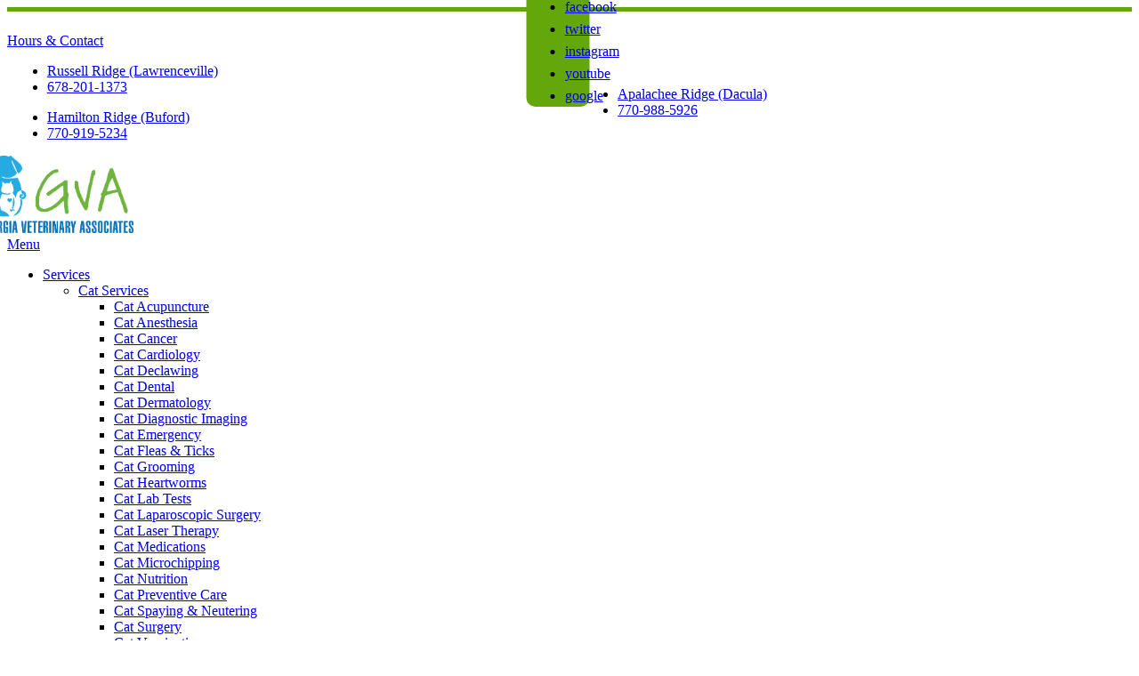

--- FILE ---
content_type: text/html; charset=UTF-8
request_url: https://www.mygavet.com/services/blog/gold-standard-veterinary-care-aaha-accreditation
body_size: 14597
content:



<!DOCTYPE html>
<html lang="en" dir="ltr" prefix="content: http://purl.org/rss/1.0/modules/content/  dc: http://purl.org/dc/terms/  foaf: http://xmlns.com/foaf/0.1/  og: http://ogp.me/ns#  rdfs: http://www.w3.org/2000/01/rdf-schema#  schema: http://schema.org/  sioc: http://rdfs.org/sioc/ns#  sioct: http://rdfs.org/sioc/types#  skos: http://www.w3.org/2004/02/skos/core#  xsd: http://www.w3.org/2001/XMLSchema# ">

<head>
  <link rel="preconnect"
        href="https://cdnjs.cloudflare.com"
        crossorigin />
  <link rel="preconnect"
        href="https://fonts.gstatic.com"
        crossorigin />
  <link rel="preconnect"
        href="https://gvb.gp-assets.com"
        crossorigin />
  <link rel="preconnect"
        href="https://shared.gp-assets.com"
        crossorigin />

  <link rel="preload"
        as="script"
        type="application/javascript"
        href="https://shared.gp-assets.com/release/1.4.0/js/vendors/glide-360.min.js?v=2025022101" />

  
        <link rel="preload"
          as="style"
          href="https://fonts.googleapis.com/css2?family=Nunito+Sans:wght@200;300;400;600;700&amp;family=Patua+One&amp;display=swap&display=swap" />

    <link href="https://fonts.googleapis.com/css2?family=Nunito+Sans:wght@200;300;400;600;700&amp;family=Patua+One&amp;display=swap&display=swap"
          rel="stylesheet"
          type="text/css"
          media="print"
          onload="this.onload=null;this.media='all'">
  
    
  <meta name="r2d2"
        content="2023072101">

  <title>The Gold Standard of Veterinary Care: AAHA Accreditation</title>

  
      <style>
        :root {
        --body_font: Nunito Sans, sans-serif!important; --heading_font: Patua One, sans-serif!important; --primary: 0,169,224!important; --secondary: 100,167,11!important; --tertiary: 58,93,174!important; --search_icon: 255,255,255!important; --text_shadow: 0,0,0!important; --promo_btn_bg: 0,0,0!important; --promo_btn_font: 0,0,0!important; --promo_btn_bg_hover: 0,0,0!important; --promo_btn_font_hover: 0,0,0!important; --promo_btn_strong: 0,0,0!important; --promo_btn_strong_hover: 0,0,0!important; --alert_bg: 212,237,218!important; --alert_font: 21,87,36!important; --alert_link: 66,135,245!important; --alert_link_hover: 16,197,224!important; --header_bg: 40,48,62!important; --header_font: 255,255,255!important; --header_icon: 255,255,255!important; --header_link: 255,255,255!important; --header_link_hover: 100,167,11!important; --header_icon_hover: 58,93,174!important; --header_social_bg: 100,167,11!important; --header_social_icon: 255,255,255!important; --socials_radius: 50!important; --menu_bg: 255,255,255!important; --menu_font: 40,48,62!important; --menu_hover: 0,169,224!important; --menu_active: 0,169,224!important; --sub_menu_bg: 255,255,255!important; --sub_menu_font: 51,51,51!important; --sub_menu_hover: 0,169,224!important; --sub_menu_active: 0,169,224!important; --mobile_menu_bg: 0,169,224!important; --mobile_menu_font: 255,255,255!important; --mobile_menu_hover: 255,255,255!important; --bb_btn: 0,169,224!important; --bb_btn_hover: 40,48,62!important; --bb_btn_active: 58,93,174!important; --bb_btn_font: 255,255,255!important; --bb_btn_font_hover: 255,255,255!important; --bb_bg: 235,235,235!important; --bb_icon: 100,167,11!important; --btn: 0,169,224!important; --btn_hover: 115,210,242!important; --btn_active: 115,210,242!important; --btn_font: 255,255,255!important; --btn_font_hover: 255,255,255!important; --page_title: 255,255,255!important; --page_title_bg: 40,48,62!important; --h1: 36,170,225!important; --h2: 31,31,32!important; --h3: 31,31,32!important; --h4: 31,31,32!important; --strong: 43,44,49!important; --link: 0,169,224!important; --link_hover: 58,93,174!important; --link_active: 58,93,174!important; --slider_title_font: 0,169,224!important; --slider_subtitle_font: 255,255,255!important; --slider_dark_overlay_bg: 0,0,0!important; --slider_dark_opacity: 0.3!important; --slider_bg: 40,48,62!important; --slider_bg_opacity: 0.3!important; --slider_btn: 0,169,224!important; --slider_btn_hover: 58,93,174!important; --slider_btn_font: 255,255,255!important; --slider_btn_font_hover: 255,255,255!important; --slogan_bg: 255,255,255!important; --services_cat_bg: 255,255,255!important; --blogs_bg: 255,255,255!important; --full_services_bg: 255,255,255!important; --advantages_bg: 26,107,147!important; --inform_bg: 100,167,11!important; --hero_slider_border: 0,0,0!important; --page_title_border: 0,0,0!important; --welcome_bottom_border: 0,0,0!important; --services_top_border: 0,0,0!important; --services_bottom_border: 0,0,0!important; --testimonials_top_border: 0,0,0!important; --team_bottom_border: 0,0,0!important; --blogs_bottom_border: 0,0,0!important; --footer_bg: 40,48,62!important; --footer_title: 255,255,255!important; --footer_font: 255,255,255!important; --footer_hover: 165,211,105!important; --footer_active: 100,167,11!important; --footer_btn: 100,167,11!important; --footer_btn_hover: 165,211,105!important; --footer_btn_font: 255,255,255!important; --footer_btn_font_hover: 255,255,255!important; --footer_icon: 255,255,255!important; --footer_link: 255,255,255!important; 
        }
    </style>
  
  <meta charset="utf-8" />
<meta name="geo.placename" content="738 Ridge Rd" />
<meta name="geo.position" content="34.007210; -83.986500" />
<meta name="geo.region" content="US-GA" />
<meta name="icbm" content="34.007210; -83.986500" />
<link rel="canonical" href="https://www.mygavet.com/services/blog/gold-standard-veterinary-care-aaha-accreditation" />
<meta http-equiv="content-language" content="en-US" />
<meta name="robots" content="index, follow" />
<meta name="referrer" content="no-referrer-when-downgrade" />
<meta name="rights" content="Copyright Georgia Veterinary Associates 2026" />
<meta name="revisit-after" content="1" />
<meta name="description" content="When it comes to choosing a primary animal clinic for your pets, it’s safe to say you’d want the very best. Just as we seek out accredited hospitals and..." />
<meta property="fb:pages" content="https://www.facebook.com/GeorgiaVeterinaryAssociates/?ref=aymt_homepage_panel" />
<meta property="og:site_name" content="Georgia Veterinary Associates" />
<meta property="og:type" content="Veterinarian" />
<meta property="og:url" content="https://www.mygavet.com/services/blog/gold-standard-veterinary-care-aaha-accreditation" />
<meta property="og:title" content="The Gold Standard of Veterinary Care: AAHA Accreditation" />
<meta property="og:description" content="When it comes to choosing a primary animal clinic for your pets, it’s safe to say you’d want the very best. Just as we seek out accredited hospitals and..." />
<meta property="og:updated_time" content="Fri, 10/20/2023 - 07:17" />
<meta property="place:location:latitude" content="34.007210" />
<meta property="place:location:longitude" content="-83.986500" />
<meta property="og:see_also" content="https://www.facebook.com/GeorgiaVeterinaryAssociates/?ref=aymt_homepage_panel,https://www.instagram.com/mygavet/,,,https://twitter.com/mygavet,https://www.youtube.com/@georgiavetassociates1691" />
<meta property="og:street_address" content="738 Ridge Rd" />
<meta property="og:locality" content="Lawrenceville" />
<meta property="og:region" content="GA" />
<meta property="og:postal_code" content="30043" />
<meta property="og:country_name" content="USA" />
<meta property="og:email" content="russellridge@mygavet.com" />
<meta property="og:phone_number" content="678-407-0700" />
<meta property="og:locale" content="en-US" />
<meta property="article:author" content="ronda.martin" />
<meta property="article:publisher" content="https://www.facebook.com/GeorgiaVeterinaryAssociates/?ref=aymt_homepage_panel" />
<meta property="article:published_time" content="Fri, 10/20/2023 - 05:57" />
<meta property="article:modified_time" content="Fri, 10/20/2023 - 07:17" />
<meta property="pin:url" content="https://www.mygavet.com/services/blog/gold-standard-veterinary-care-aaha-accreditation" />
<meta property="pin:description" content="When it comes to choosing a primary animal clinic for your pets, it’s safe to say you’d want the very best. Just as we seek out accredited hospitals and..." />
<meta name="twitter:card" content="summary_large_image" />
<meta name="twitter:description" content="When it comes to choosing a primary animal clinic for your pets, it’s safe to say you’d want the very best. Just as we seek out accredited hospitals and..." />
<meta name="twitter:site" content="https://twitter.com/mygavet" />
<meta name="twitter:title" content="The Gold Standard of Veterinary Care: AAHA Accreditation" />
<meta name="twitter:site:id" content="https://twitter.com/mygavet" />
<meta name="twitter:creator" content="https://twitter.com/mygavet" />
<meta name="twitter:url" content="https://www.mygavet.com/services/blog/gold-standard-veterinary-care-aaha-accreditation" />
<meta name="MobileOptimized" content="width" />
<meta name="HandheldFriendly" content="true" />
<meta name="viewport" content="width=device-width, initial-scale=1.0" />
<meta name="google-site-verification" content="5z8duyDMz3UFyfyec_BoQNMz9jcPuqQVgp9GdHf9rJs" />
<script type="application/ld+json">{
    "@context": "https://schema.org",
    "@graph": [
        {
            "description": "Georgia Veterinary Associates has four locations in the Metro-Atlanta area equipped to handle all your veterinary needs."
        },
        {
            "@type": "LocalBusiness",
            "name": "Georgia Veterinary Associates",
            "telephone": "678-407-0700",
            "url": "https://www.mygavet.com/",
            "address": {
                "@type": "PostalAddress",
                "streetAddress": "738 Ridge Rd",
                "addressLocality": "Lawrenceville",
                "addressRegion": "GA",
                "postalCode": "30043",
                "addressCountry": "USA"
            },
            "geo": {
                "@type": "GeoCoordinates",
                "latitude": "34.007210",
                "longitude": "-83.986500"
            }
        },
        {
            "@type": "Service",
            "name": "Veterinary Services",
            "description": "Georgia Veterinary Associates has four locations in the Metro-Atlanta area equipped to handle all your veterinary needs.",
            "brand": {
                "@type": "Brand",
                "@id": "https://www.mygavet.com/",
                "name": "Georgia Veterinary Associates",
                "description": "Georgia Veterinary Associates has four locations in the Metro-Atlanta area equipped to handle all your veterinary needs.",
                "url": "https://www.mygavet.com/",
                "sameAs": {
                    "0": "https://www.facebook.com/GeorgiaVeterinaryAssociates/?ref=aymt_homepage_panel",
                    "1": "https://www.instagram.com/mygavet/",
                    "4": "https://twitter.com/mygavet",
                    "5": "https://www.youtube.com/@georgiavetassociates1691"
                },
                "logo": {
                    "@type": "ImageObject",
                    "url": "https://www.mygavet.com/sites/default/files/theme/GVA_Rebrand_Logo_Final_No_Tagline.png"
                }
            }
        },
        {
            "@type": "MedicalOrganization",
            "additionalType": "VeterinaryCare",
            "medicalSpecialty": "Veterinary",
            "@id": "https://www.mygavet.com/",
            "name": "Georgia Veterinary Associates",
            "sameAs": {
                "0": "https://www.facebook.com/GeorgiaVeterinaryAssociates/?ref=aymt_homepage_panel",
                "1": "https://www.instagram.com/mygavet/",
                "4": "https://twitter.com/mygavet",
                "5": "https://www.youtube.com/@georgiavetassociates1691"
            },
            "url": "https://www.mygavet.com/",
            "telephone": "678-407-0700",
            "isAcceptingNewPatients": "True",
            "address": {
                "@type": "PostalAddress",
                "streetAddress": "738 Ridge Rd",
                "addressLocality": "Lawrenceville",
                "addressRegion": "GA",
                "postalCode": "30043",
                "addressCountry": "USA"
            },
            "contactPoint": {
                "@type": "ContactPoint",
                "telephone": "678-407-0700",
                "url": "https://www.mygavet.com/",
                "availableLanguage": "English",
                "contactType": "customer service",
                "email": "russellridge@mygavet.com",
                "productSupported": "Veterinary Services",
                "areaServed": {
                    "@type": "Place",
                    "name": [
                        "Lawrenceville",
                        "GA"
                    ],
                    "address": {
                        "@type": "PostalAddress",
                        "streetAddress": "738 Ridge Rd",
                        "addressLocality": "Lawrenceville",
                        "addressRegion": "GA",
                        "postalCode": "30043",
                        "addressCountry": "USA"
                    },
                    "geo": {
                        "@type": "GeoCoordinates",
                        "latitude": "34.007210",
                        "longitude": "-83.986500"
                    }
                }
            },
            "geo": {
                "@type": "GeoCoordinates",
                "latitude": "34.007210",
                "longitude": "-83.986500"
            },
            "brand": {
                "@type": "Brand",
                "@id": "https://www.mygavet.com/",
                "name": "Georgia Veterinary Associates",
                "description": "Georgia Veterinary Associates has four locations in the Metro-Atlanta area equipped to handle all your veterinary needs.",
                "url": "https://www.mygavet.com/",
                "sameAs": {
                    "0": "https://www.facebook.com/GeorgiaVeterinaryAssociates/?ref=aymt_homepage_panel",
                    "1": "https://www.instagram.com/mygavet/",
                    "4": "https://twitter.com/mygavet",
                    "5": "https://www.youtube.com/@georgiavetassociates1691"
                },
                "logo": {
                    "@type": "ImageObject",
                    "url": "https://www.mygavet.com/sites/default/files/theme/GVA_Rebrand_Logo_Final_No_Tagline.png"
                }
            },
            "image": {
                "@type": "ImageObject",
                "representativeOfPage": "True"
            },
            "logo": {
                "@type": "ImageObject",
                "url": "https://www.mygavet.com/sites/default/files/theme/GVA_Rebrand_Logo_Final_No_Tagline.png"
            }
        },
        {
            "@type": "WebPage",
            "@id": "https://www.mygavet.com/services/blog/gold-standard-veterinary-care-aaha-accreditation",
            "author": {
                "@type": "Organization",
                "@id": "https://www.mygavet.com/",
                "name": "https://www.mygavet.com/",
                "url": "https://www.mygavet.com/",
                "sameAs": {
                    "0": "https://www.facebook.com/GeorgiaVeterinaryAssociates/?ref=aymt_homepage_panel",
                    "1": "https://www.instagram.com/mygavet/",
                    "4": "https://twitter.com/mygavet",
                    "5": "https://www.youtube.com/@georgiavetassociates1691"
                },
                "logo": {
                    "@type": "ImageObject",
                    "url": "https://www.mygavet.com/sites/default/files/theme/GVA_Rebrand_Logo_Final_No_Tagline.png"
                }
            },
            "publisher": {
                "@type": "Organization",
                "@id": "https://www.mygavet.com/",
                "name": "Georgia Veterinary Associates",
                "sameAs": {
                    "0": "https://www.facebook.com/GeorgiaVeterinaryAssociates/?ref=aymt_homepage_panel",
                    "1": "https://www.instagram.com/mygavet/",
                    "4": "https://twitter.com/mygavet",
                    "5": "https://www.youtube.com/@georgiavetassociates1691"
                },
                "logo": {
                    "@type": "ImageObject",
                    "url": "https://www.mygavet.com/sites/default/files/theme/GVA_Rebrand_Logo_Final_No_Tagline.png"
                }
            },
            "isAccessibleForFree": "True",
            "inLanguage": "English"
        },
        {
            "@type": "WebSite",
            "@id": "https://www.mygavet.com/",
            "name": "Georgia Veterinary Associates",
            "url": "https://www.mygavet.com/",
            "publisher": {
                "@type": "Organization",
                "@id": "https://www.mygavet.com/",
                "name": "Georgia Veterinary Associates",
                "url": "https://www.mygavet.com/",
                "sameAs": {
                    "0": "https://www.facebook.com/GeorgiaVeterinaryAssociates/?ref=aymt_homepage_panel",
                    "1": "https://www.instagram.com/mygavet/",
                    "4": "https://twitter.com/mygavet",
                    "5": "https://www.youtube.com/@georgiavetassociates1691"
                },
                "logo": {
                    "@type": "ImageObject",
                    "url": "https://www.mygavet.com/sites/default/files/theme/GVA_Rebrand_Logo_Final_No_Tagline.png"
                }
            },
            "inLanguage": "English"
        }
    ]
}</script>
<link rel="shortcut icon" href="/sites/default/files/favicon_10.png" type="image/png" />
<link rel="revision" href="https://www.mygavet.com/services/blog/gold-standard-veterinary-care-aaha-accreditation" />
</head-placeholder>

  <link rel="stylesheet" media="all" href="/sites/default/files/css/css_XHKeePPgZV_1XOd3t_lH0tymBL7Pkw6_lDCBuq93__c.css" />
<link rel="stylesheet" media="all" href="https://shared.gp-assets.com/release/1.4.0/css/vendors/bootstrap-453.min.css?v=2025092301" defer />
<link rel="stylesheet" media="all" href="https://shared.gp-assets.com/release/1.4.0/css/vendors/glide-360.core.min.css?v=2025092301" defer />
<link rel="stylesheet" media="all" href="https://shared.gp-assets.com/release/1.4.0/css/gp-helpers.min.css?v=2025092301" defer />
<link rel="stylesheet" media="all" href="https://gvb.gp-assets.com/release/25.9.3.0/css/main.min.css?v=2025092301" defer />
<link rel="stylesheet" media="all" href="/sites/default/files/css/css_3IjAo6uq5neOs2YlVXGAXtCP6tGyTZbNORmDpE-nUPM.css" defer />
</css-placeholder>

  <script type="application/json" data-drupal-selector="drupal-settings-json">{"path":{"baseUrl":"\/","scriptPath":null,"pathPrefix":"","currentPath":"node\/1882","currentPathIsAdmin":false,"isFront":false,"currentLanguage":"en"},"pluralDelimiter":"\u0003","suppressDeprecationErrors":true,"asa":{"langcode":"en","js_animations":true,"intro_slider_speed":6000,"intro_slider_show_dots":true,"partners_slider_speed":2500,"testimonial_slider_speed":5000,"testimonial_slider_show_dots":1,"team_slider_speed":5000,"blog_slider_speed":5000,"gallery_slider_speed":5000,"facebook_app_id":"","facebook_pixel_id":"","facebook_pixel_verify":"","otto_id":"","tawk_id":"5c17f62182491369ba9e7c5e\/default","vetstoria_id":"","petsapp_id":"","petsapp_group_id":"","vetpawer_id":"","vetpawer_theme":"","simplifeye_id":"","simple_popups":false,"simple_popups_id":"","load_gtm":true,"gtm_code":"GTM-529F5W9","load_ga":false,"ga_code":"","phone_number":"678-407-0700","ads_phone_number":"","reviews_business_id":"","use_review_slider":false,"review_slider_speed":7500,"review_slider_scroll":1,"reviews_slider_show":1,"reviews_show_arrows":0,"reviews_show_dots":0,"show_review_quote_marks":false,"use_nickname":true,"use_first_name":false,"use_surname":false,"bpu_server":"https:\/\/gv-bpu-api.gp-assets.com","booking_widget":"","asset_server":"https:\/\/gvb.gp-assets.com\/assets\/","site_name":"Georgia Veterinary Associates","base_theme":"gvb","env":"live","site":"gv8-georgia-va"},"theme_admin":{"fixed_header":1},"rrssb":{"share_this":{"size":1,"shrink":null,"regrow":null,"minRows":1,"maxRows":1,"prefixReserve":null,"prefixHide":null,"alignRight":false}},"ajaxTrustedUrl":{"\/search\/node":true},"bootstrap_site_alert":{"dismissedCookie":{"key":"LmgWJaJH \u0022\u003C\\US7t"}},"user":{"uid":0,"permissionsHash":"912493aa75b7b73578e75c71197f30ad51baf34579723776ac09a79b1bdc588c"}}</script>
<script src="/sites/default/files/js/js_aRVJ3MdDVYsxtzIyliTzcm576TFmee9hAxhtWFHgGbw.js"></script>
<script src="https://shared.gp-assets.com/release/1.4.0/js/asa/gp-lazy-load.min.js?v=2025081501&amp;tag=lazy-background" async data-source="https://shared.gp-assets.com/release/1.4.0/js/asa/gp-lazy-background.min.js?v=2025081501" data-type="js" data-defer="false" data-async="true" data-delay="100" data-lighthouse="true"></script>
</js-placeholder>

  
  </head>

<body class="path-node page-node-type-blog" id="blog-1882">
  <noscript>
    <iframe src="https://www.googletagmanager.com/ns.html?id=GTM-529F5W9"
            height="0"
            width="0"
            style="display:none;visibility:hidden">
    </iframe>
    <div>Javascript must be enabled for the correct page display</div>
  </noscript>

<!-- main container for all the page elements -->
<div id="wrapper"
     class="fixed-header ">

  
    <div class="dialog-off-canvas-main-canvas" data-off-canvas-main-canvas>
    
    


    
            
  
  
          
        
                      
            

<header id="header"
        class="logo_bottom ">
  <div class="header-top socials-bandaid">
    <div class="container">

      
      <!-- dropdown -->
              <div class="header-list dropdown">
          <a href="#"
             title="Hours & Contact"
             class="dropdown-toggle d-lg-none"
             id="dropdownbtn"
             data-toggle="dropdown"
             aria-haspopup="true"
             aria-expanded="false">Hours & Contact</a>
          <div class="dropdown-menu"
               aria-labelledby="dropdownbtn">
              <div id="page.info_bar_11">
    
<div id="block-gvb-custom-infobarhours" class="settings-tray-editable" data-drupal-settingstray="editable">
  
    
        <div class="layout layout--onecol">
    <div  class="layout__region layout__region--content">
      
            <div><div class="d-flex">
<div class="header-item col-md-6">
    <ul class="address-list">
        <li><a href="/locations/russell-ridge" title="Visit Veterinarian Near Me">Russell Ridge (Lawrenceville)</a></li>
        <li><a href="tel:+1 6782011373" title="Call Veterinarian Near Me"> 678-201-1373</a></li>
    </ul>
</div>
<div class="header-item col-md-6">
    <ul class="address-list">
        <li><a href="/locations/hamilton-ridge" title="Visit Veterinarian Near Me">Hamilton Ridge (Buford)</a></li>
        <li><a href="tel:+17709195234" title="Call Veterinarian Near Me">770-919-5234 </a></li>
    </ul>
</div>
</div></div>
      
    </div>
  </div>

  </div>

  </div>

              <div id="page.info_bar_12">
    
<div id="block-gvb-custom-infobarcontact" class="settings-tray-editable" data-drupal-settingstray="editable">
  
    
        <div class="layout layout--onecol">
    <div  class="layout__region layout__region--content">
      
            <div><div class="header-item col-md-6">
    <ul class="address-list">
        <li><a href="/locations/apalachee-ridge" title="Visit Veterinarian Near Me">Apalachee Ridge (Dacula)</a></li>
        <li><a href="tel:+17709885926" title="Call Veterinarian Near Me">770-988-5926</a></li>
    </ul>
</div>
</div>
      
    </div>
  </div>

  </div>

  </div>

          </div>
        </div>
                    <div class="socials-holder">
          
  <div id="page.info_bar_13">
    
<div id="block-gvb-custom-infobarsociallinks" class="settings-tray-editable" data-drupal-settingstray="editable">
  
    
        <div class="layout layout--onecol">
    <div  class="layout__region layout__region--content">
      
            <div><div class="header-item">
    <!-- social networks -->
    <ul class="social-networks">
      <li><a href="https://www.facebook.com/GeorgiaVeterinaryAssociates/?ref=aymt_homepage_panel" target="_blank" title="Lawrenceville Veterinarian - Facebook">facebook<i class="icon-facebook"></i></a></li>
 <li><a href="https://twitter.com/mygavet" target="_blank" title="Lawrenceville Veterinarian - Twitter">twitter<i class="icon-x"></i></a></li>
 <li><a href="https://www.instagram.com/mygavet/" target="_blank" title="Lawrenceville Veterinarian - Instagram">instagram<i class="icon-instagram"></i></a></li>
 <li><a href="https://www.youtube.com/@georgiavetassociates1691" target="_blank" title="Lawrenceville Veterinarian - YouTube">youtube<i class="icon-youtube"></i></a></li>
 <li><a href="https://maps.app.goo.gl/LokFDnQaaWBAZaim9" target="_blank" title="Lawrenceville Veterinarian - Google">google<i class="icon-google1"></i></a></li>
    </ul>
</div></div>
      
    </div>
  </div>

  </div>

  </div>

        </div>
          </div>
  </div>

  <div class="header-holder"
       style="">
    <div class="container">
            <strong id="page_logo"
              class="logo default_logo">
                <a href="https://www.mygavet.com/"
           title="Home"
           rel="home">
          <picture>
                          <source srcset="/sites/default/files/theme/GVA_Rebrand_Logo_Final_No_Tagline.png" width="250" height="127.76" media="(max-width: 991px)">
                        <img src="/sites/default/files/theme/GVA_Rebrand_Logo_Final_No_Tagline.png"
                 alt="Georgia Veterinary Associates"
              width="170" height="86.88" />
          </picture>
                  </a>
      </strong>
      
                                
        <div id="page_primary_menu" class="menu-holder">
              <nav role="navigation" aria-labelledby="block-gvb-custom-main-menu-menu" id="block-gvb-custom-main-menu" class="settings-tray-editable" data-drupal-settingstray="editable">
            
  <span  class="visually-hidden h3" id="block-gvb-custom-main-menu-menu">Main Menu</span>
  

        
<div class="opener-holder">
    <a href="#"
       title="Menu"
       class="nav-opener"><span class="burger"></span><span>Menu</span>
    </a>
</div>


<nav  class="menu-drop navbar-menu">
    <ul class="main-nav menu-ul">
                      



<li  class="menu-li dropdown-menu">
  <a href="/services" title="Services" target="_self" class="menu-item-link">
    
    
    Services

          <i class="nav-plus fa fa-plus"></i>
      <i class="icon-arrow-bottom"></i>
      </a>

      

  <div class="menu-submenu">
    <div class="menu-row">
      <div class="menu-col menu-drop">
                  <ul class="menu-submenu-ul">
                            



<li  class="menu-li dropdown-menu">
  <a href="/services/cats" title="Cat Services" target="_self" class="menu-item-link">
    
    
    Cat Services

          <i class="nav-plus fa fa-plus"></i>
      <i class="icon-arrow-bottom"></i>
      </a>

      

  <div class="menu-submenu">
    <div class="menu-row">
      <div class="menu-col menu-drop">
                  <ul class="menu-submenu-ul">
                            



<li  class="menu-li">
  <a href="/services/cats/acupuncture" title="Cat Acupuncture" target="_self" class="menu-item-link">
    
    
    Cat Acupuncture

      </a>

  </li>                            



<li  class="menu-li">
  <a href="/services/cats/cat-anesthesia" title="Cat Anesthesia" target="_self" class="menu-item-link">
    
    
    Cat Anesthesia

      </a>

  </li>                            



<li  class="menu-li">
  <a href="/services/cats/cat-cancer" title="Cat Cancer" target="_self" class="menu-item-link">
    
    
    Cat Cancer

      </a>

  </li>                            



<li  class="menu-li">
  <a href="/services/cats/heart-disease-in-cats" title="Cat Cardiology" target="_self" class="menu-item-link">
    
    
    Cat Cardiology

      </a>

  </li>                            



<li  class="menu-li">
  <a href="/services/cats/declawing" title="Cat Declawing" target="_self" class="menu-item-link">
    
    
    Cat Declawing

      </a>

  </li>                            



<li  class="menu-li">
  <a href="/services/cats/cat-dental-care" title="Cat Dental" target="_self" class="menu-item-link">
    
    
    Cat Dental

      </a>

  </li>                            



<li  class="menu-li">
  <a href="/services/cats/cat-skin-conditions" title="Cat Dermatology" target="_self" class="menu-item-link">
    
    
    Cat Dermatology

      </a>

  </li>                            



<li  class="menu-li">
  <a href="/services/cats/feline-diagnostic-imaging" title="Cat Diagnostic Imaging" target="_self" class="menu-item-link">
    
    
    Cat Diagnostic Imaging

      </a>

  </li>                            



<li  class="menu-li">
  <a href="/services/cats/cat-emergency" title="Cat Emergency" target="_self" class="menu-item-link">
    
    
    Cat Emergency

      </a>

  </li>                            



<li  class="menu-li">
  <a href="/services/cats/fleas-and-ticks-for-cats" title="Cat Fleas &amp; Ticks" target="_self" class="menu-item-link">
    
    
    Cat Fleas &amp; Ticks

      </a>

  </li>                      </ul>
                  <ul class="menu-submenu-ul">
                            



<li  class="menu-li">
  <a href="/services/cats/cat-grooming" title="Cat Grooming" target="_self" class="menu-item-link">
    
    
    Cat Grooming

      </a>

  </li>                            



<li  class="menu-li">
  <a href="/services/cats/heartworms-in-cats" title="Cat Heartworms" target="_self" class="">
    
    
    Cat Heartworms

      </a>

  </li>                            



<li  class="menu-li">
  <a href="/services/cats/blood-tests-for-cats" title="Cat Lab Tests" target="_self" class="menu-item-link">
    
    
    Cat Lab Tests

      </a>

  </li>                            



<li  class="menu-li">
  <a href="/services/cats/laparoscopy" title="Cat Laparoscopic Surgery" target="_self" class="menu-item-link">
    
    
    Cat Laparoscopic Surgery

      </a>

  </li>                            



<li  class="menu-li">
  <a href="/services/cats/laser-therapy-pain-relief-for-cats" title="Cat Laser Therapy" target="_self" class="menu-item-link">
    
    
    Cat Laser Therapy

      </a>

  </li>                            



<li  class="menu-li">
  <a href="/services/cats/cat-medicine" title="Cat Medications" target="_self" class="menu-item-link">
    
    
    Cat Medications

      </a>

  </li>                            



<li  class="menu-li">
  <a href="/services/cats/cat-microchip" title="Cat Microchipping" target="_self" class="menu-item-link">
    
    
    Cat Microchipping

      </a>

  </li>                            



<li  class="menu-li">
  <a href="/services/cats/feline-nutrition-cat-food" title="Cat Nutrition" target="_self" class="menu-item-link">
    
    
    Cat Nutrition

      </a>

  </li>                            



<li  class="menu-li">
  <a href="/services/cats/veterinary-preventive-care" title="Cat Preventive Care" target="_self" class="menu-item-link">
    
    
    Cat Preventive Care

      </a>

  </li>                            



<li  class="menu-li">
  <a href="/services/cats/spay-neuter" title="Cat Spaying &amp; Neutering" target="_self" class="menu-item-link">
    
    
    Cat Spaying &amp; Neutering

      </a>

  </li>                      </ul>
                  <ul class="menu-submenu-ul">
                            



<li  class="menu-li">
  <a href="/services/cats/cat-surgery" title="Cat Surgery" target="_self" class="menu-item-link">
    
    
    Cat Surgery

      </a>

  </li>                            



<li  class="menu-li">
  <a href="/services/cats/cat-vaccinations" title="Cat Vaccinations" target="_self" class="menu-item-link">
    
    
    Cat Vaccinations

      </a>

  </li>                            



<li  class="menu-li">
  <a href="/services/cats/feline-wellness-checkups" title="Cat Wellness Exams" target="_self" class="menu-item-link">
    
    
    Cat Wellness Exams

      </a>

  </li>                            



<li  class="menu-li">
  <a href="/services/cats/kitten-care" title="Kitten Care" target="_self" class="menu-item-link">
    
    
    Kitten Care

      </a>

  </li>                            



<li  class="menu-li">
  <a href="/services/cats/senior-cat-care-lawrenceville" title="Senior Cat Care" target="_self" class="">
    
    
    Senior Cat Care

      </a>

  </li>                      </ul>
              </div>
    </div>
  </div>
  </li>                            



<li  class="menu-li dropdown-menu">
  <a href="/services/dogs" title="Dog Services" target="_self" class="menu-item-link">
    
    
    Dog Services

          <i class="nav-plus fa fa-plus"></i>
      <i class="icon-arrow-bottom"></i>
      </a>

      

  <div class="menu-submenu">
    <div class="menu-row">
      <div class="menu-col menu-drop">
                  <ul class="menu-submenu-ul">
                            



<li  class="menu-li">
  <a href="/services/dogs/acupuncture" title="Dog Acupuncture" target="_self" class="menu-item-link">
    
    
    Dog Acupuncture

      </a>

  </li>                            



<li  class="menu-li">
  <a href="/services/dogs/dog-allergies" title="Dog Allergies" target="_self" class="menu-item-link">
    
    
    Dog Allergies

      </a>

  </li>                            



<li  class="menu-li">
  <a href="/services/dogs/dog-behavior-dog-training" title="Dog Behavior" target="_self" class="menu-item-link">
    
    
    Dog Behavior

      </a>

  </li>                            



<li  class="menu-li">
  <a href="/services/dogs/dog-cancer" title="Dog Cancer" target="_self" class="menu-item-link">
    
    
    Dog Cancer

      </a>

  </li>                            



<li  class="menu-li">
  <a href="/services/dogs/dog-cardiologist" title="Dog Cardiology" target="_self" class="menu-item-link">
    
    
    Dog Cardiology

      </a>

  </li>                            



<li  class="menu-li">
  <a href="/services/dogs/dog-dental-care" title="Dog Dental" target="_self" class="menu-item-link">
    
    
    Dog Dental

      </a>

  </li>                            



<li  class="menu-li">
  <a href="/services/dogs/dog-skin-problems" title="Dog Dermatology" target="_self" class="menu-item-link">
    
    
    Dog Dermatology

      </a>

  </li>                            



<li  class="menu-li">
  <a href="/services/dogs/deworming-dogs" title="Dog Deworming" target="_self" class="menu-item-link">
    
    
    Dog Deworming

      </a>

  </li>                            



<li  class="menu-li">
  <a href="/services/dogs/canine-ultrasound-mri-x-rays-medical-imaging" title="Dog Diagnostic Imaging" target="_self" class="menu-item-link">
    
    
    Dog Diagnostic Imaging

      </a>

  </li>                            



<li  class="menu-li">
  <a href="/services/dogs/emergency-dog-clinic" title="Dog Emergency Care" target="_self" class="menu-item-link">
    
    
    Dog Emergency Care

      </a>

  </li>                      </ul>
                  <ul class="menu-submenu-ul">
                            



<li  class="menu-li">
  <a href="/services/dogs/endoscopy" title="Dog Endoscopy" target="_self" class="menu-item-link">
    
    
    Dog Endoscopy

      </a>

  </li>                            



<li  class="menu-li">
  <a href="/services/dogs/flea-and-tick-dogs" title="Dog Fleas &amp; Ticks" target="_self" class="menu-item-link">
    
    
    Dog Fleas &amp; Ticks

      </a>

  </li>                            



<li  class="menu-li">
  <a href="/services/dogs/heartworms-dogs-lawrenceville" title="Dog Heartworms" target="_self" class="">
    
    
    Dog Heartworms

      </a>

  </li>                            



<li  class="menu-li">
  <a href="/services/dogs/laboratory-blood-tests" title="Dog Lab Tests" target="_self" class="menu-item-link">
    
    
    Dog Lab Tests

      </a>

  </li>                            



<li  class="menu-li">
  <a href="/services/dogs/laparoscopic-surgery" title="Dog Laparoscopic Surgery" target="_self" class="menu-item-link">
    
    
    Dog Laparoscopic Surgery

      </a>

  </li>                            



<li  class="menu-li">
  <a href="/services/dogs/laser-therapy-for-dogs" title="Dog Laser Therapy" target="_self" class="menu-item-link">
    
    
    Dog Laser Therapy

      </a>

  </li>                            



<li  class="menu-li">
  <a href="/services/dogs/dog-microchip" title="Dog Microchipping" target="_self" class="menu-item-link">
    
    
    Dog Microchipping

      </a>

  </li>                            



<li  class="menu-li">
  <a href="/services/dogs/dog-nutrition" title="Dog Nutrition" target="_self" class="menu-item-link">
    
    
    Dog Nutrition

      </a>

  </li>                            



<li  class="menu-li">
  <a href="/services/dogs/dog-pregnancy" title="Dog Pregnancy" target="_self" class="menu-item-link">
    
    
    Dog Pregnancy

      </a>

  </li>                            



<li  class="menu-li">
  <a href="/services/dogs/preventive-care-dog-health" title="Dog Preventive Care" target="_self" class="menu-item-link">
    
    
    Dog Preventive Care

      </a>

  </li>                      </ul>
                  <ul class="menu-submenu-ul">
                            



<li  class="menu-li">
  <a href="/services/dogs/spay-neuter" title="Dog Spaying &amp; Neutering" target="_self" class="menu-item-link">
    
    
    Dog Spaying &amp; Neutering

      </a>

  </li>                            



<li  class="menu-li">
  <a href="/services/dogs/canine-surgery" title="Dog Surgery" target="_self" class="menu-item-link">
    
    
    Dog Surgery

      </a>

  </li>                            



<li  class="menu-li">
  <a href="/services/dogs/dog-vaccinations" title="Dog Vaccinations" target="_self" class="menu-item-link">
    
    
    Dog Vaccinations

      </a>

  </li>                            



<li  class="menu-li">
  <a href="/services/dogs/puppy-care" title="Puppy Care" target="_self" class="menu-item-link">
    
    
    Puppy Care

      </a>

  </li>                            



<li  class="menu-li">
  <a href="/services/dogs/senior-dog-care" title="Senior Dog Care" target="_self" class="menu-item-link">
    
    
    Senior Dog Care

      </a>

  </li>                      </ul>
              </div>
    </div>
  </div>
  </li>                            



<li  class="menu-li dropdown-menu">
  <a href="#" title="General Services" target="_self" class="menu-item-link no-link">
    
    
    General Services

          <i class="nav-plus fa fa-plus"></i>
      <i class="icon-arrow-bottom"></i>
      </a>

      

  <div class="menu-submenu">
    <div class="menu-row">
      <div class="menu-col menu-drop">
                  <ul class="menu-submenu-ul">
                            



<li  class="menu-li">
  <a href="/services/boarding" title="Boarding" target="_self" class="menu-item-link">
    
    
    Boarding

      </a>

  </li>                            



<li  class="menu-li">
  <a href="/services/ct-scans" title="CT Scans" target="_self" class="menu-item-link">
    
    
    CT Scans

      </a>

  </li>                            



<li  class="menu-li">
  <a href="/services/dentistry" title="Dentistry" target="_self" class="menu-item-link">
    
    
    Dentistry

      </a>

  </li>                            



<li  class="menu-li">
  <a href="/services/dermatology" title="Dermatology" target="_self" class="menu-item-link">
    
    
    Dermatology

      </a>

  </li>                            



<li  class="menu-li">
  <a href="/services/digital-radiology" title="Digital Radiology" target="_self" class="menu-item-link">
    
    
    Digital Radiology

      </a>

  </li>                            



<li  class="menu-li">
  <a href="/services/emergency-vet" title="Emergency Veterinary Care" target="_self" class="menu-item-link">
    
    
    Emergency Veterinary Care

      </a>

  </li>                            



<li  class="menu-li">
  <a href="/services/endoscopy" title="Endoscopy" target="_self" class="menu-item-link">
    
    
    Endoscopy

      </a>

  </li>                            



<li  class="menu-li">
  <a href="/services/pets/grooming" title="Grooming" target="_self" class="menu-item-link">
    
    
    Grooming

      </a>

  </li>                            



<li  class="menu-li">
  <a href="/services/international-health-certificates" title="International Health Certificates" target="_self" class="menu-item-link">
    
    
    International Health Certificates

      </a>

  </li>                            



<li  class="menu-li">
  <a href="/services/pain-management" title="Pain Management" target="_self" class="menu-item-link">
    
    
    Pain Management

      </a>

  </li>                      </ul>
                  <ul class="menu-submenu-ul">
                            



<li  class="menu-li">
  <a href="/services/veterinary-icu" title="Veterinary ICU" target="_self" class="menu-item-link">
    
    
    Veterinary ICU

      </a>

  </li>                            



<li  class="menu-li">
  <a href="/services/wellness-care" title="Wellness Care" target="_self" class="menu-item-link">
    
    
    Wellness Care

      </a>

  </li>                      </ul>
              </div>
    </div>
  </div>
  </li>                            



<li  class="menu-li dropdown-menu">
  <a href="/services/pets/surgery" title="Surgery" target="_self" class="menu-item-link">
    
    
    Surgery

          <i class="nav-plus fa fa-plus"></i>
      <i class="icon-arrow-bottom"></i>
      </a>

      

  <div class="menu-submenu">
    <div class="menu-row">
      <div class="menu-col menu-drop">
                  <ul class="menu-submenu-ul">
                            



<li  class="menu-li">
  <a href="/services/surgery/cruciate-repair-tta" title="Cruciate Repair (TTA)" target="_self" class="menu-item-link">
    
    
    Cruciate Repair (TTA)

      </a>

  </li>                            



<li  class="menu-li">
  <a href="/services/surgery/cystotomy" title="Cystotomy" target="_self" class="menu-item-link">
    
    
    Cystotomy

      </a>

  </li>                            



<li  class="menu-li">
  <a href="/services/surgery/femoral-head-ostectomy-fho" title="Femoral Head Osteotomy (FHO)" target="_self" class="menu-item-link">
    
    
    Femoral Head Osteotomy (FHO)

      </a>

  </li>                            



<li  class="menu-li">
  <a href="/services/surgery/fracture-repair" title="Fracture Repair" target="_self" class="menu-item-link">
    
    
    Fracture Repair

      </a>

  </li>                            



<li  class="menu-li">
  <a href="/services/surgery/gastropexy" title="Gastropexy" target="_self" class="menu-item-link">
    
    
    Gastropexy

      </a>

  </li>                            



<li  class="menu-li">
  <a href="/services/surgery/luxating-patellas" title="Luxating Patellas" target="_self" class="menu-item-link">
    
    
    Luxating Patellas

      </a>

  </li>                            



<li  class="menu-li">
  <a href="/services/surgery/minimally-invasive-surgery" title="Minimally Invasive Surgery" target="_self" class="menu-item-link">
    
    
    Minimally Invasive Surgery

      </a>

  </li>                            



<li  class="menu-li">
  <a href="/services/surgery/spay-and-neuter" title="Spay and Neuter" target="_self" class="menu-item-link">
    
    
    Spay and Neuter

      </a>

  </li>                            



<li  class="menu-li">
  <a href="/services/surgery/splenectomy" title="Splenectomy" target="_self" class="menu-item-link">
    
    
    Splenectomy

      </a>

  </li>                            



<li  class="menu-li">
  <a href="/services/surgery/stenotic-nares-soft-palate-resection" title="Stenotic Nares" target="_self" class="menu-item-link">
    
    
    Stenotic Nares

      </a>

  </li>                      </ul>
              </div>
    </div>
  </div>
  </li>                      </ul>
              </div>
    </div>
  </div>
  </li>                      



<li  class="menu-li dropdown-menu">
  <a href="/about-us" title="About Us" target="_self" class="menu-item-link">
    
    
    About Us

          <i class="nav-plus fa fa-plus"></i>
      <i class="icon-arrow-bottom"></i>
      </a>

      

  <div class="menu-submenu">
    <div class="menu-row">
      <div class="menu-col menu-drop">
                  <ul class="menu-submenu-ul">
                            



<li  class="menu-li dropdown-menu">
  <a href="/about-us/staff" title="Meet the Team" target="_self" class="menu-item-link">
    
    
    Meet the Team

          <i class="nav-plus fa fa-plus"></i>
      <i class="icon-arrow-bottom"></i>
      </a>

      

  <div class="menu-submenu">
    <div class="menu-row">
      <div class="menu-col menu-drop">
                  <ul class="menu-submenu-ul">
                            



<li  class="menu-li">
  <a href="/about-us/staff/veterinarians" title="Veterinarians" target="_self" class="menu-item-link">
    
    
    Veterinarians

      </a>

  </li>                            



<li  class="menu-li">
  <a href="/about-us/staff/management" title="Management" target="_self" class="menu-item-link">
    
    
    Management

      </a>

  </li>                            



<li  class="menu-li dropdown-menu">
  <a href="#" title="Support Staff" target="_self" class="menu-item-link no-link">
    
    
    Support Staff

          <i class="nav-plus fa fa-plus"></i>
      <i class="icon-arrow-bottom"></i>
      </a>

      

  <div class="menu-submenu">
    <div class="menu-row">
      <div class="menu-col menu-drop">
                  <ul class="menu-submenu-ul">
                            



<li  class="menu-li">
  <a href="/about-us/staff/support-staff/apalachee-ridge" title="Apalachee Ridge" target="_self" class="menu-item-link">
    
    
    Apalachee Ridge

      </a>

  </li>                            



<li  class="menu-li">
  <a href="/about-us/staff/support-staff/hamilton-ridge" title="Hamilton Ridge" target="_self" class="menu-item-link">
    
    
    Hamilton Ridge

      </a>

  </li>                            



<li  class="menu-li">
  <a href="/about-us/staff/support-staff/russell-ridge" title="Russell Ridge" target="_self" class="menu-item-link">
    
    
    Russell Ridge

      </a>

  </li>                      </ul>
              </div>
    </div>
  </div>
  </li>                      </ul>
              </div>
    </div>
  </div>
  </li>                            



<li  class="menu-li">
  <a href="/healthy-pet-happy-lifer" title="Healthy Pet, Happy Life®" target="_self" class="menu-item-link">
    
    
    Healthy Pet, Happy Life®

      </a>

  </li>                            



<li  class="menu-li">
  <a href="/about-us/in-the-news" title="In The News" target="_self" class="">
    
    
    In The News

      </a>

  </li>                            



<li  class="menu-li">
  <a href="/about-us/gallery/video" title="Video Center" target="_self" class="">
    
    
    Video Center

      </a>

  </li>                            



<li  class="menu-li">
  <a href="/about-us/gallery/image" title="Photo Gallery" target="_self" class="">
    
    
    Photo Gallery

      </a>

  </li>                            



<li  class="menu-li">
  <a href="/aaha-accreditation" title="AAHA Accreditation" target="_self" class="menu-item-link">
    
    
    AAHA Accreditation

      </a>

  </li>                            



<li  class="menu-li">
  <a href="/care-fund" title="CARE Fund" target="_self" class="menu-item-link">
    
    
    CARE Fund

      </a>

  </li>                            



<li  class="menu-li">
  <a href="/careers" title="Careers" target="_self" class="menu-item-link">
    
    
    Careers

      </a>

  </li>                      </ul>
              </div>
    </div>
  </div>
  </li>                      



<li  class="menu-li dropdown-menu">
  <a href="/locations" title="Locations" target="_self" class="menu-item-link">
    
    
    Locations

          <i class="nav-plus fa fa-plus"></i>
      <i class="icon-arrow-bottom"></i>
      </a>

      

  <div class="menu-submenu">
    <div class="menu-row">
      <div class="menu-col menu-drop">
                  <ul class="menu-submenu-ul">
                            



<li  class="menu-li">
  <a href="/locations/apalachee-ridge-animal-hospital" title="Apalachee Ridge (Dacula)" target="_self" class="menu-item-link">
    
    
    Apalachee Ridge (Dacula)

      </a>

  </li>                            



<li  class="menu-li">
  <a href="/locations/hamilton-ridge-animal-hospital" title="Hamilton Ridge (Buford)" target="_self" class="">
    
    
    Hamilton Ridge (Buford)

      </a>

  </li>                            



<li  class="menu-li">
  <a href="/locations/russell-ridge-animal-hospital" title="Russell Ridge (Lawrenceville)" target="_self" class="menu-item-link">
    
    
    Russell Ridge (Lawrenceville)

      </a>

  </li>                      </ul>
              </div>
    </div>
  </div>
  </li>                      



<li  class="menu-li dropdown-menu">
  <a href="#" title="Resources" target="_self" class="menu-item-link no-link">
    
    
    Resources

          <i class="nav-plus fa fa-plus"></i>
      <i class="icon-arrow-bottom"></i>
      </a>

      

  <div class="menu-submenu">
    <div class="menu-row">
      <div class="menu-col menu-drop">
                  <ul class="menu-submenu-ul">
                            



<li  class="menu-li">
  <a href="/resources/helpful-links" title="Helpful Links" target="_self" class="">
    
    
    Helpful Links

      </a>

  </li>                            



<li  class="menu-li">
  <a href="/financing" title="Financing" target="_self" class="menu-item-link">
    
    
    Financing

      </a>

  </li>                            



<li  class="menu-li">
  <a href="/how-videos" title="How To Videos" target="_self" class="menu-item-link">
    
    
    How To Videos

      </a>

  </li>                            



<li  class="menu-li">
  <a href="/pet-insurance" title="Pet Insurance" target="_self" class="menu-item-link">
    
    
    Pet Insurance

      </a>

  </li>                            



<li  class="menu-li">
  <a href="/podcast" title="Podcast" target="_self" class="menu-item-link">
    
    
    Podcast

      </a>

  </li>                            



<li  class="menu-li">
  <a href="/hills-home" title="Hill&#039;s to Home" target="_self" class="menu-item-link">
    
    
    Hill&#039;s to Home

      </a>

  </li>                            



<li  class="menu-li">
  <a href="/buford-ga-pet-guide" title="Buford, GA Pet Resources" target="_self" class="menu-item-link">
    
    
    Buford, GA Pet Resources

      </a>

  </li>                            



<li  class="menu-li">
  <a href="/dacula-ga-pet-guide" title="Dacula, GA Pet Resources" target="_self" class="menu-item-link">
    
    
    Dacula, GA Pet Resources

      </a>

  </li>                            



<li  class="menu-li">
  <a href="/lawrenceville-ga-pet-guide" title="Lawrenceville, GA Pet Resources" target="_self" class="menu-item-link">
    
    
    Lawrenceville, GA Pet Resources

      </a>

  </li>                            



<li  class="menu-li">
  <a href="/promotions" title="Promotions" target="_self" class="menu-item-link">
    
    
    Promotions

      </a>

  </li>                      </ul>
              </div>
    </div>
  </div>
  </li>                      



<li  class="menu-li">
  <a href="/blog" title="Blog" target="_self" class="">
    
    
    Blog

      </a>

  </li>                      



<li  class="menu-li dropdown-menu">
  <a href="/forms" title="Forms" target="_self" class="menu-item-link">
    
    
    Forms

          <i class="nav-plus fa fa-plus"></i>
      <i class="icon-arrow-bottom"></i>
      </a>

      

  <div class="menu-submenu">
    <div class="menu-row">
      <div class="menu-col menu-drop">
                  <ul class="menu-submenu-ul">
                            



<li  class="menu-li">
  <a href="/new-client-form" title="New Client Form" target="_self" class="menu-item-link">
    
    
    New Client Form

      </a>

  </li>                            



<li  class="menu-li">
  <a href="/bathing-release-form" title="Bath Release and Instruction Form" target="_self" class="menu-item-link">
    
    
    Bath Release and Instruction Form

      </a>

  </li>                            



<li  class="menu-li">
  <a href="/new-pet-form" title="New Pet Form" target="_self" class="menu-item-link">
    
    
    New Pet Form

      </a>

  </li>                            



<li  class="menu-li">
  <a href="/surgeryanesthesia-consent" title="Surgery/Anesthesia Consent Form" target="_self" class="menu-item-link">
    
    
    Surgery/Anesthesia Consent Form

      </a>

  </li>                            



<li  class="menu-li">
  <a href="/prescription-refill-request" title="Prescription Refill Request" target="_self" class="menu-item-link">
    
    
    Prescription Refill Request

      </a>

  </li>                            



<li  class="menu-li">
  <a href="/drop-form" title="Drop-off Form" target="_self" class="menu-item-link">
    
    
    Drop-off Form

      </a>

  </li>                            



<li  class="menu-li">
  <a href="/boarding-instructions-form" title="Boarding Pet Information Form" target="_self" class="menu-item-link">
    
    
    Boarding Pet Information Form

      </a>

  </li>                            



<li  class="menu-li">
  <a href="/grooming-instructions" title="Grooming Release and Instructions Form" target="_self" class="menu-item-link">
    
    
    Grooming Release and Instructions Form

      </a>

  </li>                            



<li  class="menu-li">
  <a href="/forms/international-travel-and-health-certificate-form" title="International Travel and Health Certificate Form" target="_self" class="menu-item-link">
    
    
    International Travel and Health Certificate Form

      </a>

  </li>                      </ul>
              </div>
    </div>
  </div>
  </li>            </ul>
</nav>
  
  </nav>

  

          <div class="header-buttons">
                                      
            <a href="/appointment-request"
         title="Request an Appointment"
                 class="btn btn-warning ">
        Request an Appointment
      </a>
                              <div id="page_search" class="page-search">
                <div>
    <div class="search-block-form settings-tray-editable" data-drupal-selector="search-block-form" id="block-gvb-custom-searchform" role="search" data-drupal-settingstray="editable">
  
    
      
<form action="/search/node" method="get" id="search-block-form" accept-charset="UTF-8">
  <div class="js-form-item form-item js-form-type-search form-item-keys js-form-item-keys form-no-label">
      <label for="edit-keys" class="visually-hidden">Search</label>
        <input title="Enter the terms you wish to search for." data-drupal-selector="edit-keys" type="search" id="edit-keys" name="keys" value="" size="15" maxlength="128" class="form-search" />

        </div>
<div data-drupal-selector="edit-actions" class="form-actions js-form-wrapper form-wrapper" id="edit-actions"><input data-drupal-selector="edit-submit" type="submit" id="edit-submit" value="Search" class="button js-form-submit form-submit" />
</div>

  <a href="#"
     title="Search"
     class="search-form-toggle">
    <i class="fa fa-search"></i>
    <i class="fa fa-plus"></i>
  </a>
</form>

  </div>

  </div>

            </div>
          </div>
        </div>
    </div>
  </div>

  
  </header>

<main id="main">
      
  


  

  <div id="page_slide_show">
                <section class="intro-block text-center "
        >
        <div class="container">
          <div class="text-holder">
            <h1 class="heading-bg ">The Gold Standard of Veterinary Care: AAHA Accreditation</h1>
                          
                      </div>
        </div>

                                                      </section>
      </div>

  
        <div id="page.before_content">
    <div data-drupal-messages-fallback class="hidden"></div>

  </div>

  
  
    <div id="page_content"
       class="post-block">
    <div class="container pl-md-5 pr-md-5">
      <div class="row">
                  <div class="col-md-7 col-lg-9 pr-3 main-content ">
              <div>
    <div id="block-gvb-custom-content">
  
    
      <article role="article" about="/services/blog/gold-standard-veterinary-care-aaha-accreditation">

  
  <div>
    
    
            <div><a href="/about-us/staff/veterinarians/dr-brad-miller" hreflang="en">Dr. Brad Miller</a></div>
      
            <div><h1>The Gold Standard of Veterinary Care: AAHA Accreditation</h1>

<p>When it comes to choosing a primary animal clinic for your pets, it&rsquo;s safe to say you&rsquo;d want the very best. Just as we seek out accredited hospitals and skilled doctors for our own medical needs, it's only natural to expect the same level of excellence in veterinary care for the furry family member. That's where the American Animal Hospital Association (AAHA) comes into play. Let&rsquo;s explore the guidelines of AAHA and why it is considered the gold standard for veterinary care.</p>

<h2>What is AAHA?</h2>

<p><a href="https://www.aaha.org/" target="_blank">AAHA</a>, or the American Animal Hospital Association, is a non-profit organization that has been at the forefront of setting standards for excellence in veterinary medicine since its inception in 1933. Their mission is to help veterinary practices provide the highest quality of care for their patients. <a href="https://www.aaha.org/" target="_blank">AAHA </a>achieves this by accrediting veterinary hospitals and clinics that meet their rigorous standards and guidelines.</p>

<h2>What is the AAHA The Accreditation Process?</h2>

<p>To become an <a href="https://www.aaha.org/aaha-accreditation/what-is-accreditation/" target="_blank">AAHA-accredited animal hospital</a>, a veterinary practice must undergo a comprehensive evaluation of its facilities, equipment, and procedures. The evaluation covers a wide range of criteria, including:</p>

<p>1. Patient care: Ensuring that animals receive appropriate pain management, anesthesia, and monitoring during procedures.</p>

<p>2. Surgery: Evaluating surgical techniques, sterile practices, and post-operative care.</p>

<p>3. Diagnostic imaging: Assessing the quality of X-rays, ultrasounds, and other diagnostic tools.</p>

<p>4. Laboratory services: Verifying the accuracy and reliability of in-house lab tests.</p>

<p>5. Pharmacy: Ensuring safe and effective medication dispensing.</p>

<p>6. Medical records: Reviewing the thoroughness and organization of patient records.</p>

<p>7. Facility cleanliness and maintenance: Confirming that the hospital is clean, well-maintained, and safe.</p>

<p>8. Continuing education: Ensuring that staff members stay up-to-date with the latest advances in veterinary medicine.</p>

<p>Only those practices that meet or exceed these rigorous standards are awarded AAHA accreditation. This certification acts as a guarantee of excellence in pet healthcare.</p>

<h2>What Are The Benefits of an AAHA Accredited Hospital?</h2>

<p>The benefits of choosing an <a href="https://www.aaha.org/aaha-accreditation/what-is-accreditation/" target="_blank">AAHA-accredited animal hospital</a> are numerous:</p>

<p>1. High-Quality Care: Accredited hospitals are committed to providing the best care possible for your pets. They adhere to the latest medical and surgical practices.</p>

<p>2. Safety: The strict evaluation process ensures that the hospital maintains a safe environment for both pets and their owners.</p>

<p>3. Well-Trained Staff: Accredited hospitals prioritize staff training and development, ensuring that everyone is up-to-date on the latest advancements in veterinary medicine.</p>

<p>4. Advanced Equipment: AAHA hospitals are equipped with state-of-the-art technology, making diagnoses and treatments more accurate and efficient.</p>

<p>5. Comprehensive Services: These hospitals typically offer a wide range of services, from preventive care and surgery to diagnostics and emergency care.</p>

<p>6. Peace of Mind: When you choose an AAHA-accredited hospital, you can have peace of mind knowing that your pet is in capable hands.</p>

<p>The American Animal Hospital Association (AAHA) is the gold standard for veterinary care. Their rigorous accreditation process ensures that accredited hospitals provide the highest quality of care for your beloved pets. Choosing an AAHA-accredited hospital is a responsible and loving choice for pet owners who want nothing but the best for their furry family members.&nbsp;</p>

<p>All <a href="https://www.mygavet.com/aaha-accreditation">GVA locations</a> are proudly AAHA accredited!</p>
</div>
      
  </div>

</article>

  </div>

  </div>

          </div>
          <aside class="col-md-5 col-lg-3"
                 id="sidebar">
              <div>
    



<div id="block-gvb-custom-ridiculouslyresponsivesocialsharebuttons" class="settings-tray-editable card" data-drupal-settingstray="editable">
  
      <div class="card-header">
      <h4 class="h5">Share this content</h4>
    </div>
    

      
<div  class="card-body rrssb rrssb-bs-share_this">
    <ul class="rrssb-buttons">
          <li class="rrssb-twitter">
        <a href="https://twitter.com/intent/tweet?text=The%20Gold%20Standard%20of%20Veterinary%20Care%3A%20AAHA%20Accreditation&amp;url=https%3A%2F%2Fwww.mygavet.com%2Fservices%2Fblog%2Fgold-standard-veterinary-care-aaha-accreditation"
           title="Share Content With twitter"
           target="_blank">
          <span class="rrssb-icon"></span>
          <span class="rrssb-text">twitter</span>
        </a>
      </li>
          <li class="rrssb-email">
        <a href="/cdn-cgi/l/email-protection#[base64]" title="Share Content With email" target="_blank">
          <span class="rrssb-icon"></span>
          <span class="rrssb-text">email</span>
        </a>
      </li>
          <li class="rrssb-facebook">
        <a href="https://www.facebook.com/sharer/sharer.php?u=https%3A%2F%2Fwww.mygavet.com%2Fservices%2Fblog%2Fgold-standard-veterinary-care-aaha-accreditation"
           title="Share Content With facebook"
           target="_blank">
          <span class="rrssb-icon"></span>
          <span class="rrssb-text">facebook</span>
        </a>
      </li>
      </ul>
</div>

  </div>



<div  id="block-gvb-custom-services-submenu" class="settings-tray-editable card" data-drupal-settingstray="editable">
    
  
      <div class="card-header">
      <h4 class="h5">Services</h4>
    </div>
    

      <div class="card-body">
      

  
                                                                                                            
            <ul class="accordion default-list"
          id="accordion">
                            <li id="menu-item-00">
                          <a href="/services/cats"
                 title="Cat Services"
                 class="opener collapsed main-service-page"
                 data-toggle="collapse"
                 data-target="#cat-services-service-sidebar"
                 data-link="/services/cats"
                 aria-expanded="true"
                 aria-controls="cat-services-service-sidebar">
                Cat Services</a>
                
      
                    <div id="cat-services-service-sidebar"
        class="collapse"
        data-parent="#accordion">
            <div class="content-block">
        <ul>
                      <li id="menu-item-1-0">
              <a href="/services/cats/acupuncture" title="Cat Acupuncture" data-drupal-link-system-path="node/600">Cat Acupuncture</a>
            </li>
                      <li id="menu-item-1-1">
              <a href="/services/cats/cat-anesthesia" title="Cat Anesthesia" data-drupal-link-system-path="node/599">Cat Anesthesia</a>
            </li>
                      <li id="menu-item-1-2">
              <a href="/services/cats/cat-cancer" title="Cat Cancer" data-drupal-link-system-path="node/644">Cat Cancer</a>
            </li>
                      <li id="menu-item-1-3">
              <a href="/services/cats/heart-disease-in-cats" title="Cat Cardiology" data-drupal-link-system-path="node/643">Cat Cardiology</a>
            </li>
                      <li id="menu-item-1-4">
              <a href="/services/cats/declawing" title="Cat Declawing" data-drupal-link-system-path="node/642">Cat Declawing</a>
            </li>
                      <li id="menu-item-1-5">
              <a href="/services/cats/cat-dental-care" title="Cat Dental" data-drupal-link-system-path="node/641">Cat Dental</a>
            </li>
                      <li id="menu-item-1-6">
              <a href="/services/cats/cat-skin-conditions" title="Cat Dermatology" data-drupal-link-system-path="node/598">Cat Dermatology</a>
            </li>
                      <li id="menu-item-1-7">
              <a href="/services/cats/feline-diagnostic-imaging" title="Cat Diagnostic Imaging" data-drupal-link-system-path="node/640">Cat Diagnostic Imaging</a>
            </li>
                      <li id="menu-item-1-8">
              <a href="/services/cats/cat-emergency" title="Cat Emergency" data-drupal-link-system-path="node/639">Cat Emergency</a>
            </li>
                      <li id="menu-item-1-9">
              <a href="/services/cats/fleas-and-ticks-for-cats" title="Cat Fleas &amp; Ticks" data-drupal-link-system-path="node/638">Cat Fleas &amp; Ticks</a>
            </li>
                      <li id="menu-item-1-10">
              <a href="/services/cats/cat-grooming" title="Cat Grooming" data-drupal-link-system-path="node/597">Cat Grooming</a>
            </li>
                      <li id="menu-item-1-11">
              <a href="/services/cats/heartworms-in-cats" title="Cat Heartworms" data-drupal-link-system-path="node/637">Cat Heartworms</a>
            </li>
                      <li id="menu-item-1-12">
              <a href="/services/cats/blood-tests-for-cats" title="Cat Lab Tests" data-drupal-link-system-path="node/636">Cat Lab Tests</a>
            </li>
                      <li id="menu-item-1-13">
              <a href="/services/cats/laparoscopy" title="Cat Laparoscopic Surgery" data-drupal-link-system-path="node/596">Cat Laparoscopic Surgery</a>
            </li>
                      <li id="menu-item-1-14">
              <a href="/services/cats/laser-therapy-pain-relief-for-cats" title="Cat Laser Therapy" data-drupal-link-system-path="node/635">Cat Laser Therapy</a>
            </li>
                      <li id="menu-item-1-15">
              <a href="/services/cats/cat-medicine" title="Cat Medications" data-drupal-link-system-path="node/595">Cat Medications</a>
            </li>
                      <li id="menu-item-1-16">
              <a href="/services/cats/cat-microchip" title="Cat Microchipping" data-drupal-link-system-path="node/634">Cat Microchipping</a>
            </li>
                      <li id="menu-item-1-17">
              <a href="/services/cats/feline-nutrition-cat-food" title="Cat Nutrition" data-drupal-link-system-path="node/633">Cat Nutrition</a>
            </li>
                      <li id="menu-item-1-18">
              <a href="/services/cats/veterinary-preventive-care" title="Cat Preventive Care" data-drupal-link-system-path="node/632">Cat Preventive Care</a>
            </li>
                      <li id="menu-item-1-19">
              <a href="/services/cats/spay-neuter" title="Cat Spaying &amp; Neutering" data-drupal-link-system-path="node/630">Cat Spaying &amp; Neutering</a>
            </li>
                      <li id="menu-item-1-20">
              <a href="/services/cats/cat-surgery" title="Cat Surgery" data-drupal-link-system-path="node/629">Cat Surgery</a>
            </li>
                      <li id="menu-item-1-21">
              <a href="/services/cats/cat-vaccinations" title="Cat Vaccinations" data-drupal-link-system-path="node/628">Cat Vaccinations</a>
            </li>
                      <li id="menu-item-1-22">
              <a href="/services/cats/feline-wellness-checkups" title="Cat Wellness Exams" data-drupal-link-system-path="node/594">Cat Wellness Exams</a>
            </li>
                      <li id="menu-item-1-23">
              <a href="/services/cats/kitten-care" title="Kitten Care" data-drupal-link-system-path="node/612">Kitten Care</a>
            </li>
                      <li id="menu-item-1-24">
              <a href="/services/cats/senior-cat-care-lawrenceville" title="Senior Cat Care" data-drupal-link-system-path="node/631">Senior Cat Care</a>
            </li>
                  </ul>
      </div>
              </div>
            
                      </li>
                            <li id="menu-item-01">
                          <a href="/services/dogs"
                 title="Dog Services"
                 class="opener collapsed main-service-page"
                 data-toggle="collapse"
                 data-target="#dog-services-service-sidebar"
                 data-link="/services/dogs"
                 aria-expanded="true"
                 aria-controls="dog-services-service-sidebar">
                Dog Services</a>
                
      
                    <div id="dog-services-service-sidebar"
        class="collapse"
        data-parent="#accordion">
            <div class="content-block">
        <ul>
                      <li id="menu-item-1-0">
              <a href="/services/dogs/acupuncture" title="Dog Acupuncture" data-drupal-link-system-path="node/593">Dog Acupuncture</a>
            </li>
                      <li id="menu-item-1-1">
              <a href="/services/dogs/dog-allergies" title="Dog Allergies" data-drupal-link-system-path="node/627">Dog Allergies</a>
            </li>
                      <li id="menu-item-1-2">
              <a href="/services/dogs/dog-behavior-dog-training" title="Dog Behavior" data-drupal-link-system-path="node/626">Dog Behavior</a>
            </li>
                      <li id="menu-item-1-3">
              <a href="/services/dogs/dog-cancer" title="Dog Cancer" data-drupal-link-system-path="node/625">Dog Cancer</a>
            </li>
                      <li id="menu-item-1-4">
              <a href="/services/dogs/dog-cardiologist" title="Dog Cardiology" data-drupal-link-system-path="node/624">Dog Cardiology</a>
            </li>
                      <li id="menu-item-1-5">
              <a href="/services/dogs/dog-dental-care" title="Dog Dental" data-drupal-link-system-path="node/623">Dog Dental</a>
            </li>
                      <li id="menu-item-1-6">
              <a href="/services/dogs/dog-skin-problems" title="Dog Dermatology" data-drupal-link-system-path="node/2134">Dog Dermatology</a>
            </li>
                      <li id="menu-item-1-7">
              <a href="/services/dogs/deworming-dogs" title="Dog Deworming" data-drupal-link-system-path="node/649">Dog Deworming</a>
            </li>
                      <li id="menu-item-1-8">
              <a href="/services/dogs/canine-ultrasound-mri-x-rays-medical-imaging" title="Dog Diagnostic Imaging" data-drupal-link-system-path="node/622">Dog Diagnostic Imaging</a>
            </li>
                      <li id="menu-item-1-9">
              <a href="/services/dogs/emergency-dog-clinic" title="Dog Emergency Care" data-drupal-link-system-path="node/621">Dog Emergency Care</a>
            </li>
                      <li id="menu-item-1-10">
              <a href="/services/dogs/endoscopy" title="Dog Endoscopy" data-drupal-link-system-path="node/620">Dog Endoscopy</a>
            </li>
                      <li id="menu-item-1-11">
              <a href="/services/dogs/flea-and-tick-dogs" title="Dog Fleas &amp; Ticks" data-drupal-link-system-path="node/619">Dog Fleas &amp; Ticks</a>
            </li>
                      <li id="menu-item-1-12">
              <a href="/services/dogs/heartworms-dogs-lawrenceville" title="Dog Heartworms" data-drupal-link-system-path="node/618">Dog Heartworms</a>
            </li>
                      <li id="menu-item-1-13">
              <a href="/services/dogs/laboratory-blood-tests" title="Dog Lab Tests" data-drupal-link-system-path="node/617">Dog Lab Tests</a>
            </li>
                      <li id="menu-item-1-14">
              <a href="/services/dogs/laparoscopic-surgery" title="Dog Laparoscopic Surgery" data-drupal-link-system-path="node/616">Dog Laparoscopic Surgery</a>
            </li>
                      <li id="menu-item-1-15">
              <a href="/services/dogs/laser-therapy-for-dogs" title="Dog Laser Therapy" data-drupal-link-system-path="node/615">Dog Laser Therapy</a>
            </li>
                      <li id="menu-item-1-16">
              <a href="/services/dogs/dog-microchip" title="Dog Microchipping" data-drupal-link-system-path="node/614">Dog Microchipping</a>
            </li>
                      <li id="menu-item-1-17">
              <a href="/services/dogs/dog-nutrition" title="Dog Nutrition" data-drupal-link-system-path="node/613">Dog Nutrition</a>
            </li>
                      <li id="menu-item-1-18">
              <a href="/services/dogs/dog-pregnancy" title="Dog Pregnancy" data-drupal-link-system-path="node/611">Dog Pregnancy</a>
            </li>
                      <li id="menu-item-1-19">
              <a href="/services/dogs/preventive-care-dog-health" title="Dog Preventive Care" data-drupal-link-system-path="node/610">Dog Preventive Care</a>
            </li>
                      <li id="menu-item-1-20">
              <a href="/services/dogs/spay-neuter" title="Dog Spaying &amp; Neutering" data-drupal-link-system-path="node/606">Dog Spaying &amp; Neutering</a>
            </li>
                      <li id="menu-item-1-21">
              <a href="/services/dogs/canine-surgery" title="Dog Surgery" data-drupal-link-system-path="node/604">Dog Surgery</a>
            </li>
                      <li id="menu-item-1-22">
              <a href="/services/dogs/dog-vaccinations" title="Dog Vaccinations" data-drupal-link-system-path="node/603">Dog Vaccinations</a>
            </li>
                      <li id="menu-item-1-23">
              <a href="/services/dogs/puppy-care" title="Puppy Care" data-drupal-link-system-path="node/609">Puppy Care</a>
            </li>
                      <li id="menu-item-1-24">
              <a href="/services/dogs/senior-dog-care" title="Senior Dog Care" data-drupal-link-system-path="node/608">Senior Dog Care</a>
            </li>
                  </ul>
      </div>
              </div>
            
                      </li>
                            <li id="menu-item-02">
                          <a href=""
                 title="General Services"
                 class="opener collapsed main-service-page"
                 data-toggle="collapse"
                 data-target="#general-services-service-sidebar"
                 data-link=""
                 aria-expanded="true"
                 aria-controls="general-services-service-sidebar">
                General Services</a>
                
      
                    <div id="general-services-service-sidebar"
        class="collapse"
        data-parent="#accordion">
            <div class="content-block">
        <ul>
                      <li id="menu-item-1-0">
              <a href="/services/boarding" title="Boarding" data-drupal-link-system-path="node/574">Boarding</a>
            </li>
                      <li id="menu-item-1-1">
              <a href="/services/ct-scans" title="CT Scans" data-drupal-link-system-path="node/1464">CT Scans</a>
            </li>
                      <li id="menu-item-1-2">
              <a href="/services/dentistry" title="Dentistry" data-drupal-link-system-path="node/577">Dentistry</a>
            </li>
                      <li id="menu-item-1-3">
              <a href="/services/dermatology" title="Dermatology" data-drupal-link-system-path="node/1465">Dermatology</a>
            </li>
                      <li id="menu-item-1-4">
              <a href="/services/digital-radiology" title="Digital Radiology" data-drupal-link-system-path="node/578">Digital Radiology</a>
            </li>
                      <li id="menu-item-1-5">
              <a href="/services/emergency-vet" title="Emergency Veterinary Care" data-drupal-link-system-path="node/602">Emergency Veterinary Care</a>
            </li>
                      <li id="menu-item-1-6">
              <a href="/services/endoscopy" title="Endoscopy" data-drupal-link-system-path="node/579">Endoscopy</a>
            </li>
                      <li id="menu-item-1-7">
              <a href="/services/pets/grooming" title="Grooming" data-drupal-link-system-path="node/1422">Grooming</a>
            </li>
                      <li id="menu-item-1-8">
              <a href="/services/international-health-certificates" title="International Health Certificates" data-drupal-link-system-path="node/1526">International Health Certificates</a>
            </li>
                      <li id="menu-item-1-9">
              <a href="/services/pain-management" title="Pain Management" data-drupal-link-system-path="node/583">Pain Management</a>
            </li>
                      <li id="menu-item-1-10">
              <a href="/services/veterinary-icu" title="Veterinary ICU" data-drupal-link-system-path="node/601">Veterinary ICU</a>
            </li>
                      <li id="menu-item-1-11">
              <a href="/services/wellness-care" title="Wellness Care" data-drupal-link-system-path="node/1472">Wellness Care</a>
            </li>
                  </ul>
      </div>
              </div>
            
                      </li>
                            <li id="menu-item-03">
                          <a href="/services/pets/surgery"
                 title="Surgery"
                 class="opener collapsed main-service-page"
                 data-toggle="collapse"
                 data-target="#surgery-service-sidebar"
                 data-link="/services/pets/surgery"
                 aria-expanded="true"
                 aria-controls="surgery-service-sidebar">
                Surgery</a>
                
      
                    <div id="surgery-service-sidebar"
        class="collapse"
        data-parent="#accordion">
            <div class="content-block">
        <ul>
                      <li id="menu-item-1-0">
              <a href="/services/surgery/cruciate-repair-tta" title="Cruciate Repair (TTA)" data-drupal-link-system-path="node/1567">Cruciate Repair (TTA)</a>
            </li>
                      <li id="menu-item-1-1">
              <a href="/services/surgery/cystotomy" title="Cystotomy" data-drupal-link-system-path="node/1566">Cystotomy</a>
            </li>
                      <li id="menu-item-1-2">
              <a href="/services/surgery/femoral-head-ostectomy-fho" title="Femoral Head Osteotomy (FHO)" data-drupal-link-system-path="node/1570">Femoral Head Osteotomy (FHO)</a>
            </li>
                      <li id="menu-item-1-3">
              <a href="/services/surgery/fracture-repair" title="Fracture Repair" data-drupal-link-system-path="node/1569">Fracture Repair</a>
            </li>
                      <li id="menu-item-1-4">
              <a href="/services/surgery/gastropexy" title="Gastropexy" data-drupal-link-system-path="node/1467">Gastropexy</a>
            </li>
                      <li id="menu-item-1-5">
              <a href="/services/surgery/luxating-patellas" title="Luxating Patellas" data-drupal-link-system-path="node/1568">Luxating Patellas</a>
            </li>
                      <li id="menu-item-1-6">
              <a href="/services/surgery/minimally-invasive-surgery" title="Minimally Invasive Surgery" data-drupal-link-system-path="node/1469">Minimally Invasive Surgery</a>
            </li>
                      <li id="menu-item-1-7">
              <a href="/services/surgery/spay-and-neuter" title="Spay and Neuter" data-drupal-link-system-path="node/1470">Spay and Neuter</a>
            </li>
                      <li id="menu-item-1-8">
              <a href="/services/surgery/splenectomy" title="Splenectomy" data-drupal-link-system-path="node/1565">Splenectomy</a>
            </li>
                      <li id="menu-item-1-9">
              <a href="/services/surgery/stenotic-nares-soft-palate-resection" title="Stenotic Nares" data-drupal-link-system-path="node/1563">Stenotic Nares</a>
            </li>
                  </ul>
      </div>
              </div>
            
                      </li>
              </ul>
      


    </div>
  </div>

<div id="block-gvb-custom-sidebarreviewus" class="settings-tray-editable" data-drupal-settingstray="editable">
  
    
        <div class="layout layout--onecol">
    <div  class="layout__region layout__region--content">
      
            <div><div class="card">
    <div class="card-header mb-0">
        <h4 class="h5">Review Us!</h4>
    </div>
    <div class="card-body">
        <strong class="h3">Georgia Veterinary Associates</strong>
        <a href="/review-us" class="btn btn-decor btn-sm">
            <span class="decor-holder icon-star">&nbsp;</span>
            review us!
        </a>
    </div>
</div></div>
      
    </div>
  </div>

  </div>

  </div>

          </aside>
              </div>
    </div>
  </div>

      
  </main>


  <footer id="footer">
    <div class="container">
    <div class="d-flex flex-wrap staggered-animation-fast">
      <div class="md-12 lg-4 animation slide-in-up"
           id="page_footer_11">
        <div class="logo-holder">
          <strong class="logo">
            <a href="https://www.mygavet.com/"
               title="Home"
               rel="home">
                              <img src="/sites/default/files/theme/logo_1.png"
                     alt="Georgia Veterinary Associates"
                     width="250"
                     height="100"
                     loading="lazy">
                          </a>
          </strong>
          <div class="info-block">
              <div>
    
<div id="block-gvb-custom-footeraboutus" class="settings-tray-editable" data-drupal-settingstray="editable">
  
    
        <div class="layout layout--onecol">
    <div  class="layout__region layout__region--content">
      
            <div><p><em>Healthy Pet, Happy Life! ®</em></p>

<p>Visit our locations to get the latest in top-quality veterinary care along with unparalleled service.</p>
</div>
      
    </div>
  </div>

  </div>

<div id="block-gvb-custom-footersocial" class="settings-tray-editable" data-drupal-settingstray="editable">
  
    
        <div class="layout layout--onecol">
    <div  class="layout__region layout__region--content">
      
            <div><ul class="social-networks">
 <li><a href="https://www.facebook.com/GeorgiaVeterinaryAssociates/?ref=aymt_homepage_panel" target="_blank" title="Lawrenceville Veterinarian - Facebook">facebook<i class="icon-facebook"></i></a></li>
 <li><a href="https://twitter.com/mygavet" target="_blank" title="Lawrenceville Veterinarian - Twitter">twitter<i class="icon-x"></i></a></li>
 <li><a href="https://www.instagram.com/mygavet/" target="_blank" title="Lawrenceville Veterinarian - Instagram">instagram<i class="icon-instagram"></i></a></li>
 <li><a href="https://www.youtube.com/@georgiavetassociates1691" target="_blank" title="Lawrenceville Veterinarian - YouTube">youtube<i class="icon-youtube"></i></a></li>
 <li><a href="https://maps.app.goo.gl/LokFDnQaaWBAZaim9" target="_blank" title="Lawrenceville Veterinarian - Google">google<i class="icon-google1"></i></a></li>
</ul></div>
      
    </div>
  </div>

  </div>

  </div>

          </div>

        </div>
      </div>
      <div class="md-4 lg-4 animation slide-in-up"
           id="page_footer_12">
          <div>
    
<div id="block-gvb-custom-footercontactus" class="settings-tray-editable" data-drupal-settingstray="editable">
  
    
        <div class="layout layout--onecol">
    <div  class="layout__region layout__region--content">
      
            <div><h5 class="heading-decor">Get In Touch</h5>

<h4><strong><a href="https://goo.gl/maps/RQZGyYWQZ4omLNAHA?coh=178571&amp;entry=tt" target="_blank" title="Visit Veterinarian Near Me">Russell Ridge (Lawrenceville)</a><br />
<a href="tel:+16782011373" title="Call Veterinarian Near Me">678-201-1373</a></strong></h4>

<h4><strong><a href="https://goo.gl/maps/jL5BSsMKt17svyky9?coh=178571&amp;entry=tt" target="_blank" title="Visit Veterinarian Near Me">Hamilton Ridge (Buford)</a><br />
<a href="tel:+17709195234" title="Call Veterinarian Near Me">770-919-5234 </a></strong></h4>

<h4><strong><a href="https://goo.gl/maps/TvFGs65aRxqiqxrc6?coh=178571&amp;entry=tt" target="_blank" title="Visit Veterinarian Near Me">Apalachee Ridge (Dacula)</a><br />
<a href="tel:+17709885926" title="Call Veterinarian Near Me">770-988-5926</a></strong></h4>
</div>
      
    </div>
  </div>

  </div>

  </div>

      </div>
      <div class="md-4 lg-3 animation slide-in-up"
           id="page_footer_13">
          <div>
    
<div id="block-gvb-custom-footerreviewus" class="settings-tray-editable" data-drupal-settingstray="editable">
  
    
        <div class="layout layout--onecol">
    <div  class="layout__region layout__region--content">
      
            <div><h5 class="heading-decor">Georgia Veterinary Associates</h5>

<form action="/review-us" class="rateus-form pl-0"><button class="btn btn-primary" type="submit">Rate Us</button></form>
</div>
      
    </div>
  </div>

  </div>

<div id="block-gvb-custom-mobileclicktocall" class="settings-tray-editable" data-drupal-settingstray="editable">
  
    
        <div class="layout layout--onecol">
    <div  class="layout__region layout__region--content">
      
            <div><div class="mobile-click-to-call">
    <a href="tel: +16784070700"><i class="item-icon icon-phone-call"></i></a>
</div></div>
      
    </div>
  </div>

  </div>

  </div>

      </div>
      <div id="page_footer_14">
        
      </div>
              <div class="mobile-click-to-call js-mobile-click-to-call-multiple"
         id="page_footer_click_to_call">
      <a><i class="item-icon icon-phone-call"></i></a>
    </div>
    <div class="js-click-to-call-list-wrapper"
         id="click-to-call-list">
      <div class="click-to-call-list">
        <i class="close-overlay">X</i>
                  <div class="row click-to-call-item">
            <a href="tel:+16782011373"
               title="Contact Number">
              <i class="item-icon icon-phone-call"></i>&nbsp;Russell Ridge Animal Hospital
            </a>
          </div>
                  <div class="row click-to-call-item">
            <a href="tel:+17709885926"
               title="Contact Number">
              <i class="item-icon icon-phone-call"></i>&nbsp;Apalachee Ridge Animal Hospital
            </a>
          </div>
                  <div class="row click-to-call-item">
            <a href="tel:+17709195234"
               title="Contact Number">
              <i class="item-icon icon-phone-call"></i>&nbsp;Hamilton Ridge Animal Hospital
            </a>
          </div>
              </div>
    </div>
        <div class="md-4 lg-1 animation slide-in-up"
           id="page_footer_bottom">
        <img src="https://gvb.gp-assets.com/release/25.9.3.0/images/decor-line.png?v=2025091601"
             class=" decor-line"
             alt="decor image on Georgia Veterinary Associates"
             loading="lazy" />
          <div>
    <nav role="navigation"
     aria-labelledby="block-gvb-custom-footer-menu" id="block-gvb-custom-footer" class="settings-tray-editable" data-drupal-settingstray="editable">
            
  

        

<div id="menu-footer">
  <ul class="add-menu">
          
      <li>
        <a href="/about-us" title="About Us" data-drupal-link-system-path="node/1436">About Us</a>
      </li>
          
      <li>
        <a href="/services" title="Services" data-drupal-link-system-path="node/113">Services</a>
      </li>
          
      <li>
        <a href="/about-us/testimonials" title="Testimonials" data-drupal-link-system-path="about-us/testimonials">Testimonials</a>
      </li>
          
      <li>
        <a href="/contact-us" title="Contact Us" data-drupal-link-system-path="webform/contact">Contact Us</a>
      </li>
          
      <li>
        <a href="/about-us/privacy-policy" title="Privacy" data-drupal-link-system-path="node/1447">Privacy</a>
      </li>
          
      <li>
        <a href="/node/13" title="Accessibility" data-drupal-link-system-path="node/13">Accessibility</a>
      </li>
          
      <li>
        <a href="/log-in" title="Login / Account" data-drupal-link-system-path="log-in">Login / Account</a>
      </li>
      </ul>
</div>

  </nav>

<div id="block-gvb-custom-footercopyright" class="settings-tray-editable" data-drupal-settingstray="editable">
  
    
        <div class="layout layout--onecol">
    <div  class="layout__region layout__region--content">
      
            <div><p class="small">©2026 Georgia Veterinary Associates. Resource Articles ©2026 GeniusVets. All Rights Reserved. <a href="http://geniusvets.com" target="_blank" title="veterinary websites by GeniusVets">Veterinary websites by GeniusVets </a></p>
</div>
      
    </div>
  </div>

  </div>

  </div>

      </div>
    </div>
  </div>
</footer>


  </div>


  
</div>




<script data-cfasync="false" src="/cdn-cgi/scripts/5c5dd728/cloudflare-static/email-decode.min.js"></script><script src="https://shared.gp-assets.com/release/1.4.0/js/themeb/vendors/intersection.min.js?v=2025092301" defer></script>
<script src="https://shared.gp-assets.com/release/1.4.0/js/vendors/glide-360.min.js?v=2025092301" defer></script>
<script src="https://shared.gp-assets.com/release/1.4.0/js/vendors/bootstrap-453-bundle.min.js?v=2025092301" defer async></script>
<script src="https://shared.gp-assets.com/release/1.4.0/js/asa/gp-lazy-load.min.js?v=2025092301&amp;tag=mobileNav" defer async data-source="https://shared.gp-assets.com/release/1.4.0/js/themeb/vendors/mobileNav.min.js?v=2025092301" data-type="js" data-defer="true" data-async="true" data-delay="500" data-lighthouse="false"></script>
<script src="https://shared.gp-assets.com/release/1.4.0/js/asa/gp-lazy-load.min.js?v=2025092301&amp;tag=parallaxbg" defer async data-source="https://shared.gp-assets.com/release/1.4.0/js/themeb/vendors/parallaxBg.min.js?v=2025092301" data-type="js" data-defer="true" data-async="true" data-delay="500" data-lighthouse="false"></script>
<script src="https://shared.gp-assets.com/release/1.4.0/js/asa/gp-lazy-load.min.js?v=2025092301&amp;tag=theme-custom-js" defer async data-source="https://gvb.gp-assets.com/release/25.9.3.0/js/custom.min.js?v=2025092301" data-type="js" data-defer="true" data-async="true" data-delay="250" data-lighthouse="false"></script>
<script src="https://shared.gp-assets.com/release/1.4.0/js/asa/gp-lazy-load.min.js?v=2025021001&amp;tag=theme-custom-custom-js" defer async data-source="/themes/geniusvets/gvb_custom/vdist/js/gvb-custom.min.js" data-type="js" data-defer="true" data-async="true" data-delay="1000" data-lighthouse="false"></script>
<script src="https://shared.gp-assets.com/release/1.4.0/js/asa/gp-lazy-load.min.js?v=2025081501&amp;tag=gtm" async data-source="https://shared.gp-assets.com/release/1.4.0/js/asa/gp-gtm.min.js?v=2025081501" data-type="js" data-defer="false" data-async="true" data-delay="2500" data-lighthouse="true"></script>
<script src="https://shared.gp-assets.com/release/1.4.0/js/asa/gp-lazy-load.min.js?v=2025081501&amp;tag=tawk" async data-source="https://shared.gp-assets.com/release/1.4.0/js/asa/gp-tawk.min.js?v=2025081501" data-type="js" data-defer="true" data-async="false" data-delay="3000" data-lighthouse="true"></script>
<script src="https://shared.gp-assets.com/release/1.4.0/js/asa/gp-lazy-load.min.js?v=2025081501&amp;tag=ada-widget" async data-source="https://shared.gp-assets.com/release/1.4.0/js/asa/gp-ada.min.js?v=2025081501" data-type="js" data-defer="true" data-async="false" data-delay="2000" data-lighthouse="true"></script>
<script src="https://shared.gp-assets.com/release/1.4.0/js/asa/gp-lazy-load.min.js?v=2025081501&amp;tag=fontawesome" async data-source="https://shared.gp-assets.com/release/1.4.0/css/vendors/font-awesome-642.min.css?v=2025081501" data-type="css" data-defer="false" data-async="true" data-delay="50" data-lighthouse="false"></script>
<script src="https://shared.gp-assets.com/release/1.4.0/js/themeb/sidebar-dbl-click.min.js?v=2025092301" defer></script>
<script src="/sites/default/files/js/js_-UsnpEDtdY9tB7P8XdR81Y4FT3p5pIf5H_anyJXG7N0.js"></script>
</js-bottom-placeholder>

  

<script defer src="https://static.cloudflareinsights.com/beacon.min.js/vcd15cbe7772f49c399c6a5babf22c1241717689176015" integrity="sha512-ZpsOmlRQV6y907TI0dKBHq9Md29nnaEIPlkf84rnaERnq6zvWvPUqr2ft8M1aS28oN72PdrCzSjY4U6VaAw1EQ==" data-cf-beacon='{"version":"2024.11.0","token":"18a8b428c23c4bcba2f7c10377403b21","r":1,"server_timing":{"name":{"cfCacheStatus":true,"cfEdge":true,"cfExtPri":true,"cfL4":true,"cfOrigin":true,"cfSpeedBrain":true},"location_startswith":null}}' crossorigin="anonymous"></script>
</body>
</html>



--- FILE ---
content_type: text/css
request_url: https://www.mygavet.com/sites/default/files/css/css_3IjAo6uq5neOs2YlVXGAXtCP6tGyTZbNORmDpE-nUPM.css
body_size: 7913
content:
.btn-calendar{padding-left:45px;}.btn-calendar i{font-weight:bold;position:absolute;top:9px;font-size:22px;left:15px;}.header-top{border-top:0;}.header-top .dropdown-menu .header-item{padding:0;opacity:1;}.header-top ul.social-networks li{background:rgba(var(--header_social_bg),1);border-radius:50%;width:25px;height:25px;text-align:center;padding:0;margin:0 0 0 10px;}.header-top ul.social-networks li a i::before{font-size:16px;vertical-align:top;}.header-top .header-item .social-networks{-webkit-box-align:initial;-ms-flex-align:initial;align-items:initial;margin:0;}.header-top .header-item .social-networks a i{line-height:25px;}.header-top .header-item .item-icon{font-size:20px;top:-1px;}.header-item .address-list{padding-left:1.8rem;}.header-top .dropdown-menu > div{margin-left:16px;}.menu-drop{width:100%;}.services-section{background:-webkit-gradient(linear,right top,left top,from(rgba(var(--services_cat_bg),0.3)),color-stop(50%,white),to(rgba(var(--services_cat_bg),0.3)));background:linear-gradient(270deg,rgba(var(--services_cat_bg),0.3),white 50%,rgba(var(--services_cat_bg),0.3));}.services-section h2{margin-bottom:0.5em;}.services-section .col-md-6{margin-bottom:2.5rem;}.services-section .card h4{font-family:"Patua One",cursive;}.services-section .card h4{position:relative;width:-webkit-fit-content;width:-moz-fit-content;width:fit-content;}.services-section .card h4::before{content:"";position:absolute;left:0;bottom:0;width:0;height:2px;background:rgba(var(--tertiary),1);-webkit-transition:width 150ms ease-out;transition:width 150ms ease-out;}.services-section .card .heading{margin-bottom:24px;}.services-section .card:not(.nav-item){margin-bottom:0;border-radius:8px;border:2px solid rgba(var(--tertiary),1);padding:24px;background:white;-webkit-transition:-webkit-box-shadow 150ms ease-in;transition:-webkit-box-shadow 150ms ease-in;transition:box-shadow 150ms ease-in;transition:box-shadow 150ms ease-in,-webkit-box-shadow 150ms ease-in;height:100%;}.services-section .card:not(.nav-item):hover{-webkit-box-shadow:0 2.5rem 1.25rem -1.25rem rgba(126,126,126,0.45);box-shadow:0 2.5rem 1.25rem -1.25rem rgba(126,126,126,0.45);}.services-section .card a{color:#1f1f20;display:grid;grid-template-columns:148px 1fr;text-align:left;grid-gap:20px;}.services-section .card a .card-img{-webkit-transition:border-color 150ms ease-out,-webkit-transform 150ms ease-out;transition:border-color 150ms ease-out,-webkit-transform 150ms ease-out;transition:transform 150ms ease-out,border-color 150ms ease-out;transition:transform 150ms ease-out,border-color 150ms ease-out,-webkit-transform 150ms ease-out;}.services-section .card a:hover .card-img{-webkit-transform:scale(1.02);transform:scale(1.02);border-color:rgba(var(--tertiary),1);}.services-section .card a:hover h4::before{width:100%;}.services-section .card-body{display:-webkit-box;display:-ms-flexbox;display:flex;-webkit-box-orient:vertical;-webkit-box-direction:normal;-ms-flex-direction:column;flex-direction:column;-webkit-box-pack:center;-ms-flex-pack:center;justify-content:center;}.services-section .card-img{width:8.625rem !important;height:8.625rem !important;border:2px solid rgba(var(--primary),1);}.services-section .card-img:before{content:none;}.slogan-section img{width:15.8125rem;}.slogan-section h2:before{content:none;}.team-slider .slick-track{display:block;}.btn{min-width:auto;padding:10px 45px !important;font-size:1rem;height:44px;}input[type=submit]{min-width:auto;padding:10px 45px !important;font-size:1rem;height:100%;}form input[type=submit]{min-width:auto;padding:10px 45px !important;font-size:1rem;height:100%;}form select{height:44px;}form input:not(.button){height:44px;}.inform-section{background:-webkit-gradient(linear,left top,left bottom,color-stop(40%,white),to(rgba(var(--inform_bg),0.3)));background:linear-gradient(180deg,white 40%,rgba(var(--inform_bg),0.3));}.inform-section .btn{min-width:auto;padding:10px 45px !important;font-size:1rem;}.inform-section input[type=submit]{min-width:auto;padding:10px 45px !important;font-size:1rem;}.testimonials-section{background:-webkit-gradient(linear,left bottom,left top,color-stop(62%,white),to(rgba(var(--primary),0.3)));background:linear-gradient(360deg,white 62%,rgba(var(--primary),0.3));}.testimonials-section .btn i{display:none;}#footer form .form-control{height:44px;}#footer form input{height:44px;}#footer form.newsletter-form button{margin:0 !important;border-radius:inherit;border-top-right-radius:15px;border-bottom-right-radius:15px;padding:17px;position:relative;left:-10px;height:44px;min-width:60px;}#footer form.newsletter-form button .icon-send{top:0;}#footer input[type=submit]{height:44px;margin:0;display:-webkit-box;display:-ms-flexbox;display:flex;-webkit-box-pack:center;-ms-flex-pack:center;justify-content:center;-webkit-box-align:center;-ms-flex-align:center;align-items:center;height:44px;}#footer h5{font-family:"Patua One",cursive;}@media (min-width:1025px){.header-holder .btn{padding:0.625rem 0.9375rem 0 3rem !important;font-size:15px;}}@media screen and (min-width:768px){.header-top .header-list{-webkit-box-pack:end;-ms-flex-pack:end;justify-content:flex-end;padding:0;max-width:1423px;}}@media screen and (min-width:767px){.header-top .dropdown-menu{-webkit-box-pack:right;-ms-flex-pack:right;justify-content:right;display:-webkit-box;display:-ms-flexbox;display:flex;-webkit-box-align:center;-ms-flex-align:center;align-items:center;}.header-item .address-list{margin-bottom:0;}}@media (min-width:1920px){.header-top .header-item .item-icon{font-size:20px;top:0;}.header-top .header-item .social-networks{margin:0;}}@media (min-width:1590px){.header-holder .container{max-width:1440px;}}@media (min-width:992px){.menu-drop .main-nav{-webkit-box-pack:space-evenly;-ms-flex-pack:space-evenly;justify-content:space-evenly;}.menu-drop .main-nav li a{text-transform:initial;}.menu-drop .main-nav li span{text-transform:initial;}.services-section .card-img{width:11.625rem;height:11.625rem;margin-bottom:0;}.services-section .card-img .icon-dots{display:none;}.services-section .card h4{font-size:2rem;}.services-section .decor{display:none;}.services-section .decor-paws{display:none;}.inform-section{padding-top:1rem;}.inform-section .decor{display:none;}.advantages-section{padding:2.3rem 0 0 0;}.advantages-section .decor{display:none;}.appointment-section{padding:2.3rem 0 3.3rem 0;}.appointment-section .decor{display:none;}.appointment-section form{padding:0;display:grid;grid-template-columns:1fr 1fr;grid-gap:20px;}.appointment-section form #edit-form-intro{grid-column:span 2;}.appointment-section form #edit-actions--2{grid-column:span 2;height:44px;}.blog-section{padding:0.25rem 0;}.form-text{margin-top:0;}.js-form-type-select label{line-height:30px;margin-top:5px;}.form-control:focus{color:inherit;background-color:white;}.form-control:hover{color:inherit;background-color:white;}input:focus{color:inherit;background-color:white;}input:hover{color:inherit;background-color:white;}select:focus{color:inherit;background-color:white;}select:hover{color:inherit;background-color:white;}textarea:focus{color:inherit;background-color:white;}textarea:hover{color:inherit;background-color:white;}}@media screen and (min-width:992px){.header-top{padding:8px 0;}}@media (min-width:768px){.intro-section-video--half-height{max-height:500px;}.intro-section .text-holder{padding-top:0;padding-bottom:0;min-height:500px;width:55vw;display:-webkit-box;display:-ms-flexbox;display:flex;-webkit-box-orient:vertical;-webkit-box-direction:normal;-ms-flex-direction:column;flex-direction:column;-webkit-box-pack:center;-ms-flex-pack:center;justify-content:center;}.intro-section h2.h1{font-size:3.3125rem;}.intro-section h2.h1 strong{font-size:3.5rem;}.intro-section .intro-holder{white-space:inherit;}.intro-section-video .gv-video-holder{min-height:500px;display:-webkit-box;display:-ms-flexbox;display:flex;-webkit-box-align:center;-ms-flex-align:center;align-items:center;-webkit-box-pack:justify;-ms-flex-pack:justify;justify-content:space-between;}.intro-section-video .gv-video-holder video.gv-bg-video{min-height:500px;position:relative;width:58vw;-ms-flex-item-align:start;align-self:flex-start;}.gv-video-holder .text-holder::before,.intro-holder-default .text-holder::before{content:"";position:absolute;top:0;bottom:0;left:0;width:55vw;background:rgba(var(--slider_bg),1);-webkit-transform:skew(-15deg);transform:skew(-15deg);-webkit-transform-origin:top;transform-origin:top;z-index:-1;border-radius:0;}.intro-holder-default .container{max-width:unset;margin:0;padding:0;overflow:hidden;}.intro-holder-default .img-holder.bg-stretch:before{display:none;}.intro-holder-default .text-holder{width:40vw;}.intro-section .intro-holder-default .img-holder.bg-stretch{width:64vw;top:0;left:auto;height:auto;}.intro-section .intro-holder-default{min-height:unset;}}@media (max-width:767px){.intro-section .intro-holder-default .container .text-holder{background-color:rgba(40,48,62,0.3);padding:20px;margin-top:30px;}}@media (min-width:1200px){.slogan-section{padding:2rem 1.25rem 1rem;}}@media (max-width:991px){#footer form.newsletter-form{display:-webkit-box;display:-ms-flexbox;display:flex;-webkit-box-align:center;-ms-flex-align:center;align-items:center;}}.intro-section h2.h1 strong{font-family:inherit;display:block;font-weight:normal;color:inherit;}.h1{font-family:"Patua One",cursive;}h1{font-family:"Patua One",cursive;}.heading{font-family:"Patua One",cursive;}.advantages-list h3{font-family:"Patua One",cursive;}.appointment-section{padding:2.625rem 0;}.appointment-section .text-holder h1{font-family:"Patua One",cursive;}.appointment-section .form-holder h2{font-family:"Patua One",cursive;}i.icon-paw{display:none;}.btn{border-radius:5px 5px;-webkit-transition:background-color 150ms ease-in,-webkit-box-shadow 150ms ease-in;transition:background-color 150ms ease-in,-webkit-box-shadow 150ms ease-in;transition:box-shadow 150ms ease-in,background-color 150ms ease-in;transition:box-shadow 150ms ease-in,background-color 150ms ease-in,-webkit-box-shadow 150ms ease-in;text-transform:uppercase;padding:10px 35px !important;-webkit-box-shadow:0px 2px 4px 1px rgba(0,0,0,0.2392156863);box-shadow:0px 2px 4px 1px rgba(0,0,0,0.2392156863);}.btn:hover{-webkit-box-shadow:0px 4px 8px 1px rgba(0,0,0,0.2392156863);box-shadow:0px 4px 8px 1px rgba(0,0,0,0.2392156863);}.btn-group-sm > .btn{border-radius:5px 5px;-webkit-transition:background-color 150ms ease-in,-webkit-box-shadow 150ms ease-in;transition:background-color 150ms ease-in,-webkit-box-shadow 150ms ease-in;transition:box-shadow 150ms ease-in,background-color 150ms ease-in;transition:box-shadow 150ms ease-in,background-color 150ms ease-in,-webkit-box-shadow 150ms ease-in;text-transform:uppercase;padding:10px 35px !important;-webkit-box-shadow:0px 2px 4px 1px rgba(0,0,0,0.2392156863);box-shadow:0px 2px 4px 1px rgba(0,0,0,0.2392156863);}.btn-group-sm > input.btn[type=submit]{border-radius:5px 5px;-webkit-transition:background-color 150ms ease-in,-webkit-box-shadow 150ms ease-in;transition:background-color 150ms ease-in,-webkit-box-shadow 150ms ease-in;transition:box-shadow 150ms ease-in,background-color 150ms ease-in;transition:box-shadow 150ms ease-in,background-color 150ms ease-in,-webkit-box-shadow 150ms ease-in;text-transform:uppercase;padding:10px 35px !important;-webkit-box-shadow:0px 2px 4px 1px rgba(0,0,0,0.2392156863);box-shadow:0px 2px 4px 1px rgba(0,0,0,0.2392156863);}.btn-group-sm > input[type=submit]{border-radius:5px 5px;-webkit-transition:background-color 150ms ease-in,-webkit-box-shadow 150ms ease-in;transition:background-color 150ms ease-in,-webkit-box-shadow 150ms ease-in;transition:box-shadow 150ms ease-in,background-color 150ms ease-in;transition:box-shadow 150ms ease-in,background-color 150ms ease-in,-webkit-box-shadow 150ms ease-in;text-transform:uppercase;padding:10px 35px !important;-webkit-box-shadow:0px 2px 4px 1px rgba(0,0,0,0.2392156863);box-shadow:0px 2px 4px 1px rgba(0,0,0,0.2392156863);}.btn.btn-sm{border-radius:5px 5px;-webkit-transition:background-color 150ms ease-in,-webkit-box-shadow 150ms ease-in;transition:background-color 150ms ease-in,-webkit-box-shadow 150ms ease-in;transition:box-shadow 150ms ease-in,background-color 150ms ease-in;transition:box-shadow 150ms ease-in,background-color 150ms ease-in,-webkit-box-shadow 150ms ease-in;text-transform:uppercase;padding:10px 35px !important;-webkit-box-shadow:0px 2px 4px 1px rgba(0,0,0,0.2392156863);box-shadow:0px 2px 4px 1px rgba(0,0,0,0.2392156863);}[type=reset]:not(:disabled){border-radius:5px 5px;-webkit-transition:background-color 150ms ease-in,-webkit-box-shadow 150ms ease-in;transition:background-color 150ms ease-in,-webkit-box-shadow 150ms ease-in;transition:box-shadow 150ms ease-in,background-color 150ms ease-in;transition:box-shadow 150ms ease-in,background-color 150ms ease-in,-webkit-box-shadow 150ms ease-in;text-transform:uppercase;padding:10px 35px !important;-webkit-box-shadow:0px 2px 4px 1px rgba(0,0,0,0.2392156863);box-shadow:0px 2px 4px 1px rgba(0,0,0,0.2392156863);}[type=submit]:not(:disabled){border-radius:5px 5px;-webkit-transition:background-color 150ms ease-in,-webkit-box-shadow 150ms ease-in;transition:background-color 150ms ease-in,-webkit-box-shadow 150ms ease-in;transition:box-shadow 150ms ease-in,background-color 150ms ease-in;transition:box-shadow 150ms ease-in,background-color 150ms ease-in,-webkit-box-shadow 150ms ease-in;text-transform:uppercase;padding:10px 35px !important;-webkit-box-shadow:0px 2px 4px 1px rgba(0,0,0,0.2392156863);box-shadow:0px 2px 4px 1px rgba(0,0,0,0.2392156863);}input.btn-sm[type=submit]{border-radius:5px 5px;-webkit-transition:background-color 150ms ease-in,-webkit-box-shadow 150ms ease-in;transition:background-color 150ms ease-in,-webkit-box-shadow 150ms ease-in;transition:box-shadow 150ms ease-in,background-color 150ms ease-in;transition:box-shadow 150ms ease-in,background-color 150ms ease-in,-webkit-box-shadow 150ms ease-in;text-transform:uppercase;padding:10px 35px !important;-webkit-box-shadow:0px 2px 4px 1px rgba(0,0,0,0.2392156863);box-shadow:0px 2px 4px 1px rgba(0,0,0,0.2392156863);}input[type=submit]{border-radius:5px 5px;-webkit-transition:background-color 150ms ease-in,-webkit-box-shadow 150ms ease-in;transition:background-color 150ms ease-in,-webkit-box-shadow 150ms ease-in;transition:box-shadow 150ms ease-in,background-color 150ms ease-in;transition:box-shadow 150ms ease-in,background-color 150ms ease-in,-webkit-box-shadow 150ms ease-in;text-transform:uppercase;padding:10px 35px !important;-webkit-box-shadow:0px 2px 4px 1px rgba(0,0,0,0.2392156863);box-shadow:0px 2px 4px 1px rgba(0,0,0,0.2392156863);}.blog-section .card{overflow:inherit;}.blog-section .card .card-img{background-size:100%;-webkit-transition:background-size 150ms ease-out;transition:background-size 150ms ease-out;}.blog-section .card .card-img:before{content:none;}.blog-section .card a:hover{-webkit-box-shadow:0 2.5rem 1.25rem -1.25rem rgba(126,126,126,0.45);box-shadow:0 2.5rem 1.25rem -1.25rem rgba(126,126,126,0.45);}.blog-section .card a:hover .card-img{background-size:110%;-webkit-transition:background-size 150ms ease-out;transition:background-size 150ms ease-out;}.blog-section .card .icon-dots{display:none;}.partners-section{background:-webkit-gradient(linear,left top,right top,from(rgba(var(--tertiary),0.2)),color-stop(50%,white),to(rgba(var(--tertiary),0.2)));background:linear-gradient(90deg,rgba(var(--tertiary),0.2),white 50%,rgba(var(--tertiary),0.2));padding:4.375rem 0 3.9375rem;-webkit-box-shadow:inset 0 0 20px 8px rgba(0,0,0,0.12);box-shadow:inset 0 0 20px 8px rgba(0,0,0,0.12);}.advantages-section{background:radial-gradient(white 20%,rgba(var(--advantages_bg),0.4));}@media (min-width:992px){.testimonials-section .img-holder img{height:15.8125rem;width:15.8125rem;}}section.contact-block{background:rgba(var(--secondary),1);text-align:center;color:#fff;padding:1.5rem;background-color:#6DBC33;background-image:url("data:image/svg+xml,%3Csvg xmlns='http://www.w3.org/2000/svg' viewBox='0 0 100 1000'%3E%3Cg %3E%3Ccircle fill='%236DBC33' cx='50' cy='0' r='50'/%3E%3Cg fill='%236bb932' %3E%3Ccircle cx='0' cy='50' r='50'/%3E%3Ccircle cx='100' cy='50' r='50'/%3E%3C/g%3E%3Ccircle fill='%2369b531' cx='50' cy='100' r='50'/%3E%3Cg fill='%2367b230' %3E%3Ccircle cx='0' cy='150' r='50'/%3E%3Ccircle cx='100' cy='150' r='50'/%3E%3C/g%3E%3Ccircle fill='%2365ae2f' cx='50' cy='200' r='50'/%3E%3Cg fill='%2363ab2e' %3E%3Ccircle cx='0' cy='250' r='50'/%3E%3Ccircle cx='100' cy='250' r='50'/%3E%3C/g%3E%3Ccircle fill='%2361a72d' cx='50' cy='300' r='50'/%3E%3Cg fill='%235fa42c' %3E%3Ccircle cx='0' cy='350' r='50'/%3E%3Ccircle cx='100' cy='350' r='50'/%3E%3C/g%3E%3Ccircle fill='%235da02b' cx='50' cy='400' r='50'/%3E%3Cg fill='%235a9c2a' %3E%3Ccircle cx='0' cy='450' r='50'/%3E%3Ccircle cx='100' cy='450' r='50'/%3E%3C/g%3E%3Ccircle fill='%23589829' cx='50' cy='500' r='50'/%3E%3Cg fill='%23569428' %3E%3Ccircle cx='0' cy='550' r='50'/%3E%3Ccircle cx='100' cy='550' r='50'/%3E%3C/g%3E%3Ccircle fill='%23539027' cx='50' cy='600' r='50'/%3E%3Cg fill='%23518b26' %3E%3Ccircle cx='0' cy='650' r='50'/%3E%3Ccircle cx='100' cy='650' r='50'/%3E%3C/g%3E%3Ccircle fill='%234e8724' cx='50' cy='700' r='50'/%3E%3Cg fill='%234b8223' %3E%3Ccircle cx='0' cy='750' r='50'/%3E%3Ccircle cx='100' cy='750' r='50'/%3E%3C/g%3E%3Ccircle fill='%23487d22' cx='50' cy='800' r='50'/%3E%3Cg fill='%23467821' %3E%3Ccircle cx='0' cy='850' r='50'/%3E%3Ccircle cx='100' cy='850' r='50'/%3E%3C/g%3E%3Ccircle fill='%2343731f' cx='50' cy='900' r='50'/%3E%3Cg fill='%233f6e1e' %3E%3Ccircle cx='0' cy='950' r='50'/%3E%3Ccircle cx='100' cy='950' r='50'/%3E%3C/g%3E%3Ccircle fill='%233C681C' cx='50' cy='1000' r='50'/%3E%3C/g%3E%3C/svg%3E");background-attachment:fixed;background-size:contain;}section.contact-block h3{color:#fff;margin:0;padding-bottom:0;font-family:Federo,cursive;}section.contact-block .contact-info-wrapper{display:-webkit-box;display:-ms-flexbox;display:flex;-ms-flex-pack:distribute;justify-content:space-around;-webkit-box-orient:horizontal;-webkit-box-direction:normal;-ms-flex-direction:row;flex-direction:row;color:#fff;-ms-flex-wrap:wrap;flex-wrap:wrap;-webkit-box-align:center;-ms-flex-align:center;align-items:center;}section.contact-block hr{margin:1rem auto;padding:0;height:2px;-webkit-appearance:none;-moz-appearance:none;appearance:none;display:block;outline:0;border:0;width:80px;background-color:#fff;}section.contact-block ul{list-style:none;padding-left:0;margin-left:0;margin-bottom:0.5rem !important;}section.contact-block ul strong{padding-right:16px;}section.contact-block .contact-info{margin-bottom:0;}section.contact-block li{padding-bottom:5px;padding-left:0 !important;margin-bottom:0 !important;line-height:20px;}section.contact-block li:before{content:none !important;}section.contact-block ul:not([class]):not([id]) li{list-style:none;margin-left:0;}section.contact-block ul:not([class]):not([id]){text-align:left;}section.contact-block ul strong{padding-right:16px;min-width:115px;display:inline-block;text-align:right;}.slogan-section-footer{padding:0;}.advantages-section .row > div:first-of-type{}.advantages-section .row{}.advantages-section li{position:relative;background:#fff;margin-bottom:2em;padding:2em;border-radius:15px;-webkit-box-shadow:0px 2px 19px 9px rgba(0,0,0,0.1098039216);box-shadow:0px 2px 19px 9px rgba(0,0,0,0.1098039216);margin-top:4rem;margin-bottom:3em;}@media (min-width:992px){.advantages-list img{margin-bottom:1rem;margin-top:-5rem;}}aside#sidebar{-webkit-box-shadow:0 0 20px 0px rgba(0,0,0,0.2);box-shadow:0 0 20px 0px rgba(0,0,0,0.2);padding:0;height:100%;border-radius:10px;}.post-block{padding:3em 0;}.post-block .main-content{padding-right:3em !important;}.rrssb.card-body{padding:1.25rem 15px !important;}.rrssb.card-body a{width:3.5em;height:3.5em;border-radius:50%;-webkit-transition:-webkit-box-shadow 150ms ease-out;transition:-webkit-box-shadow 150ms ease-out;transition:box-shadow 150ms ease-out;transition:box-shadow 150ms ease-out,-webkit-box-shadow 150ms ease-out;}.rrssb.card-body a:hover{-webkit-box-shadow:0 5px 10px rgba(0,0,0,0.2705882353);box-shadow:0 5px 10px rgba(0,0,0,0.2705882353);}.rrssb.card-body .rrssb-twitter a .rrssb-icon,.rrssb.card-body .rrssb-email a .rrssb-icon{background-repeat:no-repeat;}.rrssb.card-body a .rrssb-icon{left:25%;top:25%;}.rrssb.card-body a:hover .rrssb-icon{-webkit-box-shadow:0 2.5rem 1.25rem -1.25rem rgba(126,126,126,0.4509803922);box-shadow:0 2.5rem 1.25rem -1.25rem rgba(126,126,126,0.4509803922);}#sidebar .card:first-child{margin:0 !important;}#sidebar .card .card-header{border-radius:0;margin-bottom:0;}#sidebar #block-gvb-custom-services-submenu .card-body .default-list li{margin:0;padding:0;}#sidebar #block-gvb-custom-services-submenu .card-body .default-list li::before{content:none;}#sidebar #block-gvb-custom-services-submenu .card-body .default-list li a{margin:0;padding:0;}#sidebar .card{margin-bottom:15px;}#sidebar .card .card-header{padding:0.9375rem 15px;text-transform:uppercase;}#sidebar #block-gvb-custom-services-submenu .card-body .default-list li a{margin:0;padding:10px 0 0 0;}#sidebar #block-gvb-custom-services-submenu .card-body .default-list > li a:first-of-type{text-transform:uppercase;}#sidebar strong.h3{margin-top:0;font-size:18px;}#sidebar a.btn.btn-decor.btn-sm{width:100%;}#sidebar a.btn.btn-decor.btn-sm .decor-holder.icon-star{display:none;}#sidebar #block-gvb-custom-services-submenu .card-body{padding:0;}#sidebar .card .accordion{padding:15px;}#sidebar .default-list li:before{left:-1rem;}@media (max-width:992px){#sidebar .card .card-header{padding:0.9375rem 15px !important;margin-bottom:0 !important;}}.default-list.accordion li{border:0;padding:10px;border-bottom:2px dashed rgba(85,89,125,0.1);}.default-list.accordion li a:hover,.default-list.accordion li a:focus{text-decoration:none;}.default-list.accordion li + .default-list.accordion li{border-bottom:0;}.team-section .member:hover > a:first-of-type{-webkit-box-shadow:0 2.5rem 1.25rem -1.25rem rgba(126,126,126,0.4509803922);box-shadow:0 2.5rem 1.25rem -1.25rem rgba(126,126,126,0.4509803922);}.intro-block{color:#fff;padding:4.0625rem 0;position:relative;}.intro-block picture{display:none;}lottie-player{pointer-events:none;}div#block-gvb-custom-contactussidebar{padding:15px;}div#block-gvb-custom-contactussidebar h2{font-size:26px;}form#search-block-form .search-toggle,form#search-block-form input[type=submit]{padding-left:0 !important;}form#search-block-form .form-search{width:280px;}@media (max-width:991px){form#search-block-form .form-search{width:100vw !important;border-radius:0;right:0;padding-left:10px !important;}form#search-block-form.active input[type=submit]{z-index:99;border-radius:0;top:4px;right:-5px !important;height:58px;}.header-holder .btn{font-size:0.625rem;margin-right:15px;line-height:25px;padding-left:44px !important;padding-right:14px !important;}.header-holder input[type=submit]{font-size:0.625rem;margin-right:15px;line-height:25px;padding-left:44px !important;padding-right:14px !important;}.intro-section .intro-holder{border-bottom:0;}.intro-section .text-holder{padding-right:15px;padding-left:15px;}.intro-section-video{height:400px;}.intro-section-video .slick-list{height:400px;}.intro-section-video .slick-list .slick-track{height:400px;}.intro-section-video .gv-video-holder video.gv-bg-video{min-height:auto;}.slogan-section{background:rgba(var(--tertiary),0.08);}.slogan-section lottie-player{width:200px !important;height:200px !important;margin:0 auto;}.slogan-section h2{font-size:24px;margin:-20px auto 1em;}.services-section img.decor-paws{display:none;}.services-section .card a{grid-template-columns:80px 1fr;}.services-section .card-img{width:4.625rem !important;height:4.625rem !important;}.appointment-section .decor{display:none;}.advantages-section li{margin-top:1em;margin-bottom:3em;}.slogan-section-footer lottie-player{width:300px !important;height:300px !important;margin:0 auto !important;}.header-top{display:none !important;}#footer .btn{min-width:100%;}.layout.layout--onecol .mobile-click-to-call{display:none;}.inform-section .info-text{padding-left:0;padding-right:0;}.blog-section .card{height:auto;}.blog-section .slick-track{height:100%;}.post-block .main-content{padding:15px !important;}.menu-drop{margin:0 !important;max-width:100%;padding:0;border:0;border-radius:0;-webkit-box-shadow:-1px 12px 14px 3px rgba(0,0,0,0.54);box-shadow:-1px 12px 14px 3px rgba(0,0,0,0.54);}.menu-drop .main-nav{padding:15px;}.menu-drop .main-nav > .dropdown-menu > .we-mega-menu-submenu li.dropdown-menu > a{margin-left:0;width:100%;}.menu-drop .main-nav > .dropdown-menu > .we-mega-menu-submenu li ul li a{padding-left:0;}.menu-drop .main-nav > .dropdown-menu > .we-mega-menu-submenu li ul li span{padding-left:0;}.nav-opener{padding:0.625rem 0.75rem 0.625rem 3.1875rem;}.nav-opener .burger{left:15px;}.nav-opener:after{left:15px;}.nav-opener:before{left:15px;}.slogan-section-footer .container{padding:0;}.intro-section .intro-holder::before{position:absolute;content:"";width:100%;height:100%;background-color:rgba(0,0,0,0.2705882353);top:0;left:0;z-index:1;}.post-block{padding:0 !important;margin:0 !important;}aside#sidebar{-webkit-box-shadow:none;box-shadow:none;}.services-node-content{padding:0;}div#page_content > .container{padding:0;}div#page_content > .container > .row{margin-right:0;margin-left:0;}}section[role=article]{padding:2em 0;}.services-section .card a:hover .card-img .icon-dots,.services-section .card a:hover .card-img:before{display:none;}.services-section .card a:hover .card-img .icon-dots,.services-section .card a:hover .card-img:before{top:12px;}#block-gvb-custom-content p{font-size:18px;line-height:27px;}#block-gvb-custom-content li{font-size:18px;line-height:27px;}#block-gvb-custom-content h2{font-size:24px;}#block-gvb-custom-content h3{font-size:20px;}.node-page-content{font-size:18px;line-height:27px;}@media (min-width:768px){.list .card-item .card-body{width:100%;padding-right:3em;}}ul:not([class]):not([id]) li{padding-left:0;margin-bottom:0.6rem;list-style:disc;left:0;margin-left:15px;}ul:not([class]):not([id]) li::before{content:none;}fieldset.radios--wrapper .form-item,fieldset.checkboxes--wrapper .form-item{display:-webkit-inline-box;display:-ms-inline-flexbox;display:inline-flex;-webkit-box-align:center;-ms-flex-align:center;align-items:center;padding:0 15px;}fieldset.radios--wrapper .form-item label.option,fieldset.checkboxes--wrapper .form-item label.option{padding-left:15px;margin-bottom:0;}form input[type=radio],form input[type=checkbox]{height:30px;width:30px;}input[type=checkbox]:checked:before{line-height:28px;}form input[type=radio]:checked:before{-webkit-transform:translate(36%,38%);transform:translate(36%,38%);width:15px;height:15px;}@media all and (max-width:767px){input,textarea,select{padding-left:7px;padding-right:7px;}}input[type=submit]{min-height:3.2rem;background:rgba(var(--btn),1);}input[type=submit]:hover{background:rgba(var(--btn_hover),1);}hr{margin:1.5rem 0 1.5rem;}.video-view .masonry-layout-gallery .masonry-item{padding:10px;width:100%;float:none;}.video-view .masonry-layout-gallery .masonry-item iframe{width:100%;height:270px;}.video-view .masonry-layout-gallery .masonry-item .video-thumbnail img{width:100%;}@media (min-width:768px){.video-view .masonry-layout-gallery .masonry-item{width:49%;float:left;}}@media all and (min-width:768px) and (max-width:1300px){.video-view .masonry-layout-gallery .masonry-item iframe{height:220px;}}@media (max-width:460px){.video-view .masonry-layout-gallery .masonry-item iframe{height:200px;}}.content-img-r,img.right{float:right;padding-left:15px;}.content-img-l,img.left{float:left;padding-right:15px;clear:left;}@media all and (min-width:768px){img.content-img-r,.content-img-l,img.left,img.right{max-width:50%;margin-bottom:15px;}}.btn.active.focus,.btn.active:focus,.btn.focus,.btn:active.focus,.btn:active:focus,.btn:focus{outline:none;}.btn-warning.active.focus,.btn-warning.active:focus,.btn-warning.active:hover,.btn-warning:active.focus,.btn-warning:active:focus,.btn-warning:active:hover,.open > .dropdown-toggle.btn-warning.focus,.open > .dropdown-toggle.btn-warning:focus,.open > .dropdown-toggle.btn-warning:hover{background-color:rgba(var(--btn_hover),1);}.btn-warning:not(:disabled):not(.disabled).active,.btn-warning:not(:disabled):not(.disabled):active,.show > .btn-warning.dropdown-toggle{border-color:transparent;background-color:rgba(var(--btn_hover),1);color:#fff;}.btn-warning:not(:disabled):not(.disabled).active:focus,.btn-warning:not(:disabled):not(.disabled):active:focus,.show > .btn-warning.dropdown-toggle:focus,.btn.active,.btn:active,.btn-warning.focus,.btn-warning:focus{-webkit-box-shadow:none;box-shadow:none;border-color:transparent;background-color:rgba(var(--btn_hover),1);color:#fff;}.card-item.focus .card-body:after,.card-item.hover .card-body:after{background:rgba(var(--btn_hover),1);}.we-mega-menu-ul .dropdown-menu > a:before,.we-mega-menu-ul .dropdown-menu > span:before,.we-mega-menu-ul > .we-mega-menu-li > a:before,.we-mega-menu-ul > .we-mega-menu-li > span:before{opacity:1;}.we-mega-menu-ul .dropdown-menu > a:after,.we-mega-menu-ul .dropdown-menu > span:after,.we-mega-menu-ul > .we-mega-menu-li > a:after,.we-mega-menu-ul > .we-mega-menu-li > span:after{opacity:0;}form#search-block-form .form-search{right:0;top:70px;}@media all and (max-width:991px){form#search-block-form .form-search{top:60px;}}.path-taxonomy .card-item .card-img,body#view\.team\.team_page_medium_image .card-item .card-img{background-position:top;}.path-taxonomy .card-item .card-body,body#view\.team\.team_page_medium_image .card-item .card-body{min-height:165px;}.path-taxonomy .card-item.hover h3 a,body#view\.team\.team_page_medium_image .card-item.hover h3 a{font-weight:700;color:#fff;}.page-node-type-team-member .members-holder .team-member{margin-right:auto !important;margin-left:auto;background-position:top center;}@media all and (max-width:992px){.page-node-type-team-member .members-holder .team-member{min-height:280px;max-width:300px;}}@media all and (max-width:1199px){.page-node-type-team-member .members-holder > div:first-child{-webkit-box-flex:0;-ms-flex:0 0 100%;flex:0 0 100%;max-width:100%;}}#sidebar ul#accordion ul{padding-left:17px;}#sidebar .card .card-header{background:rgba(var(--secondary),1);}.intro-section .intro-holder-default .img-holder.bg-stretch img{object-position:top left;}section.contact-block{background-color:rgba(var(--secondary),1);background-image:none;}#serviceTab .nav-link.active h3{color:#fff;margin:1rem 0;}@media all and (min-width:576px) and (max-width:768px){.col-md-4:nth-child(2n+1){clear:left;}}@media all and (min-width:768px){.col-md-4:nth-child(3n+1){clear:left;}}@media (max-width:500px){.header-holder .btn-warning.btn-calendar{font-weight:normal;text-transform:capitalize;}}@media (min-width:768px){body#view\.news\.news_page_medium_image .list .card-item.hover .card-body{padding-right:3rem;}}form#search-block-form .search-toggle,form#search-block-form input[type=submit]{min-height:auto;}@media (max-width:991px){form#search-block-form .form-search{width:280px !important;border-radius:10px;right:5px !important;}form#search-block-form.active input[type=submit]{border-radius:5rem;top:10px;right:0px !important;height:40px;min-height:auto;}}@media all and (min-width:576px){body#view\.blogs\.articles_page_medium_image .views-row .card-item{-webkit-box-orient:vertical;-webkit-box-direction:normal;-ms-flex-direction:column;flex-direction:column;}body#view\.blogs\.articles_page_medium_image .views-row .card-body{width:100%;padding:2rem 0.5rem;}}@media all and (min-width:768px){body#view\.blogs\.articles_page_medium_image .views-row .card-img{width:100%;height:14rem;}}.webform-signature-pad .button{position:relative;right:0;}@media (max-width:992px){.intro-section .intro-holder-default .img-holder.bg-stretch img{object-position:center;}}#header .btn-calendar:hover{color:rgba(var(--btn),1);background:#fff;}form#search-block-form input{color:#000000;}.slogan-section-footer .container .info-text h2:before{display:none;}#fullServiceMenu .tab-content{margin-left:3rem;}.advantages-section .advantages-decor-img{-ms-flex-item-align:center;align-self:center;}@media (min-width:992px){.advantages-section .advantages-decor-img{margin-top:1.5rem;}}.advantages-section .advantages-decor-img img{border-radius:15px;}#fullServiceMenu .nav{-ms-flex-wrap:inherit;flex-wrap:inherit;margin:0 !important;}#serviceTab .nav-link.active h3{font-size:1rem;}#fullServiceMenu .tab-content{margin:0 !important;}.information-holder{width:100%;}.information-holder i{color:rgba(var(--secondary),1);}.header-holder .btn{padding:0.625rem 1rem !important;line-height:1.8;}@media all and (max-width:992px){.header-holder .btn{line-height:2.6;}}.news-item .card-body{padding:0 0 0 1.25rem !important;}@media all and (min-width:992px) and (max-width:1040px){.we-mega-menu-ul > .we-mega-menu-li > a{padding:26px 15px 26px 4px;}}.header-top{border-top:5px solid rgba(var(--header_social_bg),1);padding-top:1.5rem;padding-bottom:1rem;}#page\.info_bar_13{position:absolute;top:-5px;left:49%;background:rgba(var(--header_social_bg),1);border-radius:0 0 10px 10px;-webkit-transform:translateX(-50%);transform:translateX(-50%);}.clearfix{clear:both;}.slogan-section img{-webkit-transition:-webkit-transform 0.5s;transition:-webkit-transform 0.5s;transition:transform 0.5s;transition:transform 0.5s,-webkit-transform 0.5s;}.slogan-section img:hover{-webkit-transform:scale(1.05);transform:scale(1.05);}.header-top .header-list{-webkit-box-pack:center;-ms-flex-pack:center;justify-content:center;}.header-top .header-list .dropdown-menu{-webkit-box-pack:justify;-ms-flex-pack:justify;justify-content:space-between;}.dropdown-menu > div[id^=page]{width:48%;}.header-top ul.social-networks li{margin:0 3px;}.page-node-type-practice .testimonials-section{margin-top:4rem;}@media screen and (max-width:991px){.page-node-type-practice .testimonials-section{margin-top:2rem;}}@media (min-width:992px){.page-node-type-practice .post-block .main-content img{margin-bottom:2.5rem;width:100%;}}.video-embed-field-responsive-video{position:relative;overflow:hidden;margin:2rem auto;width:100%;}.video-embed-field-responsive-video iframe{width:100%;}@media (min-width:992px){.team-section .position{font-size:1rem;line-height:1rem;}.team-section .member > a:first-of-type{height:490px;}section.testimonials-section .col-md-5{-ms-flex-preferred-size:90%;flex-basis:90%;max-width:90%;}}#sidebar ul.services-offered li:nth-child(even){display:none;}.practice-section .information-holder .contact-list{display:-webkit-box;display:-ms-flexbox;display:flex;-webkit-box-orient:vertical;-webkit-box-direction:normal;-ms-flex-direction:column;flex-direction:column;}.practice-section .information-holder .contact-list li:first-child{-webkit-box-ordinal-group:3;-ms-flex-order:2;order:2;}.services-row{max-width:900px;margin-left:auto;margin-right:auto;}.services-row .col-md-4{text-align:center;cursor:pointer;}.services-row .col-md-4:hover img{-webkit-box-shadow:0 0 0 4px #bfe55c;box-shadow:0 0 0 4px #bfe55c;-webkit-transform:scale(1.01);transform:scale(1.01);}.services-row .col-md-4 img{max-width:300px;width:100%;}.card-item .card-img{height:400px;margin-bottom:120px;}.path-taxonomy .card-item .card-body{min-height:130px;padding:1.25rem;}@media (min-width:992px){.post-block .main-content .team-card .text-block{margin-bottom:0;}}@media screen and (max-width:1024px){body .uwy.userway_p5 .uai,.mobile-click-to-call{top:auto !important;bottom:0 !important;left:calc(50% - 50px) !important;right:auto !important;background:rgba(var(--primary),1) !important;border-radius:0 !important;padding:5px !important;-webkit-transition:-webkit-transform 0.4s !important;transition:-webkit-transform 0.4s !important;transition:transform 0.4s !important;transition:transform 0.4s,-webkit-transform 0.4s !important;}body .uwy.userway_p5 .uai{border-top-left-radius:24px !important;}.mobile-click-to-call{left:50% !important;border-top-right-radius:24px !important;padding:0 !important;-webkit-box-shadow:none !important;box-shadow:none !important;width:50px !important;height:50px !important;}.mobile-click-to-call:hover{-webkit-transform:scale(1.1) !important;transform:scale(1.1) !important;}.mobile-click-to-call a{border:2px solid white;border-radius:50%;width:40px;height:40px;display:-webkit-box;display:-ms-flexbox;display:flex;-webkit-box-pack:center;-ms-flex-pack:center;justify-content:center;-webkit-box-align:center;-ms-flex-align:center;align-items:center;font-size:25px;}}.location-information .contact-list i{color:rgba(var(--secondary),1);padding-left:7px !important;}.location-information:hover{background:rgba(var(--primary),0.5);}@media (min-width:992px){.header-holder .container{-webkit-box-pack:end;-ms-flex-pack:end;justify-content:flex-end;}#header .header-holder .logo{-webkit-box-flex:1;-ms-flex:1;flex:1;padding:10px 0;}#header .header-holder .logo img{width:10.75rem;margin-left:-30px;}}@media (min-width:992px) and (max-width:1075px){.header-top .header-list{-webkit-box-pack:end;-ms-flex-pack:end;justify-content:flex-end;}#header .header-holder .logo img{width:8rem;}}.click-to-call-list{background:rgba(var(--footer_bg),1);}
